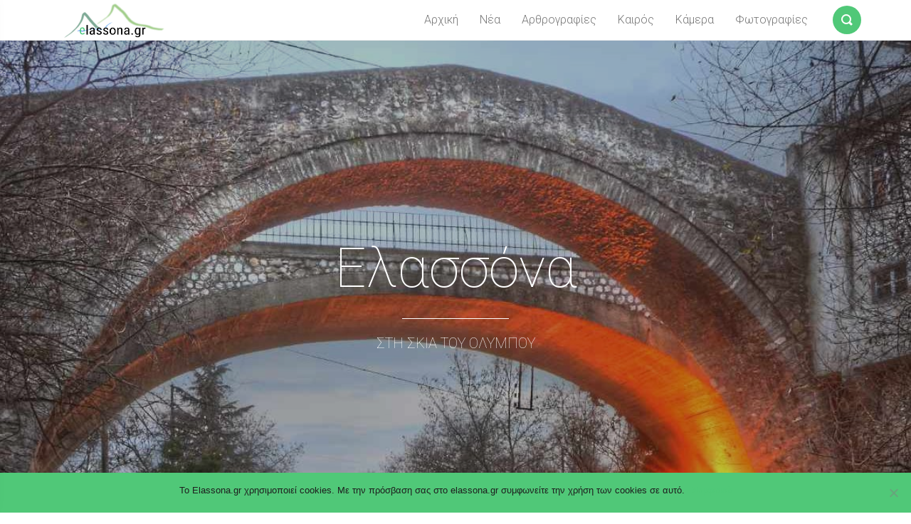

--- FILE ---
content_type: text/html; charset=UTF-8
request_url: https://www.elassona.gr/page/1762
body_size: 16338
content:
<!DOCTYPE html>
<html lang="el">
<head>
    <meta charset="UTF-8">
    <meta name="viewport" content="width=device-width, initial-scale=1" />
    <!-- Chrome, Firefox OS and Opera -->
    <meta name="theme-color" content="#0f9d52" />
    <!-- Windows Phone -->
    <meta name="msapplication-navbutton-color" content="#0f9d52" />

    

    <link rel="profile" href="http://gmpg.org/xfn/11">
    <link rel="stylesheet" href="https://www.elassona.gr/wp-content/themes/smallblog/css/elassona-fonts.css" type="text/css" />
    <link href="https://plus.google.com/+elassonagr" rel="publisher" />
 
        <title>Ελασσόνα &#8211; Σελίδα 1762 &#8211; Στη σκια του Ολυμπου</title>
	<script type="3e3bc75f7f094c3f82efbdf8-text/javascript">function theChampLoadEvent(e){var t=window.onload;if(typeof window.onload!="function"){window.onload=e}else{window.onload=function(){t();e()}}}</script>
		<script type="3e3bc75f7f094c3f82efbdf8-text/javascript">var theChampDefaultLang = 'el', theChampCloseIconPath = 'https://www.elassona.gr/wp-content/plugins/super-socializer/images/close.png';</script>
		<script type="3e3bc75f7f094c3f82efbdf8-text/javascript">var theChampSiteUrl = 'https://www.elassona.gr', theChampVerified = 0, theChampEmailPopup = 0, heateorSsMoreSharePopupSearchText = 'Search';</script>
			<script type="3e3bc75f7f094c3f82efbdf8-text/javascript"> var theChampFBKey = '', theChampFBLang = 'el', theChampFbLikeMycred = 0, theChampSsga = 0, theChampCommentNotification = 0, theChampHeateorFcmRecentComments = 0, theChampFbIosLogin = 0; </script>
						<script type="3e3bc75f7f094c3f82efbdf8-text/javascript">var theChampFBCommentUrl = 'https://www.elassona.gr/sports/%cf%83%ce%ae%ce%bc%ce%b5%cf%81%ce%b1-%cf%83%cf%84%ce%b9%cf%82-6%ce%bc%ce%bc-%cf%84%ce%bf-%cf%86%ce%b9%ce%bb%ce%b9%ce%ba%cf%8c-%cf%84%ce%bf%cf%85-%cf%80%ce%bf%ce%b5-%ce%bc%ce%b5-%cf%84%ce%bf%ce%bd.html'; var theChampFBCommentColor = 'light'; var theChampFBCommentNumPosts = ''; var theChampFBCommentWidth = '100%'; var theChampFBCommentOrderby = 'social'; var theChampCommentingTabs = "wordpress,facebook", theChampGpCommentsUrl = 'https://www.elassona.gr/sports/%cf%83%ce%ae%ce%bc%ce%b5%cf%81%ce%b1-%cf%83%cf%84%ce%b9%cf%82-6%ce%bc%ce%bc-%cf%84%ce%bf-%cf%86%ce%b9%ce%bb%ce%b9%ce%ba%cf%8c-%cf%84%ce%bf%cf%85-%cf%80%ce%bf%ce%b5-%ce%bc%ce%b5-%cf%84%ce%bf%ce%bd.html', theChampDisqusShortname = '', theChampScEnabledTabs = 'wordpress,fb', theChampScLabel = 'Σχόλια', theChampScTabLabels = {"wordpress":"Elassona.gr (0)","fb":"Facebook","disqus":"Disqus Comments"}, theChampGpCommentsWidth = 0, theChampCommentingId = 'respond'</script>
						<script type="3e3bc75f7f094c3f82efbdf8-text/javascript"> var theChampSharingAjaxUrl = 'https://www.elassona.gr/wp-admin/admin-ajax.php', heateorSsFbMessengerAPI = 'https://www.facebook.com/dialog/send?app_id=595489497242932&display=popup&link=%encoded_post_url%&redirect_uri=%encoded_post_url%',heateorSsWhatsappShareAPI = 'web', heateorSsUrlCountFetched = [], heateorSsSharesText = 'Shares', heateorSsShareText = 'Share', theChampPluginIconPath = 'https://www.elassona.gr/wp-content/plugins/super-socializer/images/logo.png', theChampSaveSharesLocally = 0, theChampHorizontalSharingCountEnable = 0, theChampVerticalSharingCountEnable = 0, theChampSharingOffset = -10, theChampCounterOffset = -10, theChampMobileStickySharingEnabled = 0, heateorSsCopyLinkMessage = "Link copied.";
		var heateorSsHorSharingShortUrl = "https://www.elassona.gr/sports/%cf%83%ce%ae%ce%bc%ce%b5%cf%81%ce%b1-%cf%83%cf%84%ce%b9%cf%82-6%ce%bc%ce%bc-%cf%84%ce%bf-%cf%86%ce%b9%ce%bb%ce%b9%ce%ba%cf%8c-%cf%84%ce%bf%cf%85-%cf%80%ce%bf%ce%b5-%ce%bc%ce%b5-%cf%84%ce%bf%ce%bd.html";		</script>
			<style type="text/css">
						.the_champ_button_instagram span.the_champ_svg,a.the_champ_instagram span.the_champ_svg{background:radial-gradient(circle at 30% 107%,#fdf497 0,#fdf497 5%,#fd5949 45%,#d6249f 60%,#285aeb 90%)}
					.the_champ_horizontal_sharing .the_champ_svg,.heateor_ss_standard_follow_icons_container .the_champ_svg{
					color: #fff;
				border-width: 0px;
		border-style: solid;
		border-color: transparent;
	}
		.the_champ_horizontal_sharing .theChampTCBackground{
		color:#666;
	}
		.the_champ_horizontal_sharing span.the_champ_svg:hover,.heateor_ss_standard_follow_icons_container span.the_champ_svg:hover{
				border-color: transparent;
	}
	 div.the_champ_horizontal_sharing span.the_champ_svg svg:hover path:not(.the_champ_no_fill),div.the_champ_horizontal_sharing span.the_champ_svg svg:hover ellipse, div.the_champ_horizontal_sharing span.the_champ_svg svg:hover circle, div.the_champ_horizontal_sharing span.the_champ_svg svg:hover polygon, div.the_champ_horizontal_sharing span.the_champ_svg svg:hover rect:not(.the_champ_no_fill){
		        fill: #50c878;
		    }
		    div.the_champ_horizontal_sharing span.the_champ_svg svg:hover path.the_champ_svg_stroke, div.the_champ_horizontal_sharing span.the_champ_svg svg:hover rect.the_champ_svg_stroke{
		    	stroke: #50c878;
		    }
			.the_champ_vertical_sharing span.the_champ_svg,.heateor_ss_floating_follow_icons_container span.the_champ_svg{
					color: #fff;
				border-width: 0px;
		border-style: solid;
		border-color: transparent;
	}
		.the_champ_vertical_sharing .theChampTCBackground{
		color:#666;
	}
		.the_champ_vertical_sharing span.the_champ_svg:hover,.heateor_ss_floating_follow_icons_container span.the_champ_svg:hover{
						border-color: transparent;
		}
	@media screen and (max-width:783px){.the_champ_vertical_sharing{display:none!important}}div.the_champ_sharing_title{text-align:center}div.the_champ_sharing_ul{width:100%;text-align:center;}div.the_champ_horizontal_sharing div.the_champ_sharing_ul a{float:none;display:inline-block;}</style>
	<meta name='robots' content='max-image-preview:large' />
	<style>img:is([sizes="auto" i], [sizes^="auto," i]) { contain-intrinsic-size: 3000px 1500px }</style>
	<link rel='dns-prefetch' href='//fonts.googleapis.com' />
<link rel="alternate" type="application/rss+xml" title="Ροή RSS &raquo; Ελασσόνα" href="https://www.elassona.gr/feed" />
<link rel="alternate" type="application/rss+xml" title="Ροή Σχολίων &raquo; Ελασσόνα" href="https://www.elassona.gr/comments/feed" />
<link rel="alternate" type="text/calendar" title="Ελασσόνα &raquo; iCal Feed" href="https://www.elassona.gr/events/?ical=1" />
<script type="3e3bc75f7f094c3f82efbdf8-text/javascript">
/* <![CDATA[ */
window._wpemojiSettings = {"baseUrl":"https:\/\/s.w.org\/images\/core\/emoji\/15.0.3\/72x72\/","ext":".png","svgUrl":"https:\/\/s.w.org\/images\/core\/emoji\/15.0.3\/svg\/","svgExt":".svg","source":{"concatemoji":"https:\/\/www.elassona.gr\/wp-includes\/js\/wp-emoji-release.min.js?ver=6.7.2"}};
/*! This file is auto-generated */
!function(i,n){var o,s,e;function c(e){try{var t={supportTests:e,timestamp:(new Date).valueOf()};sessionStorage.setItem(o,JSON.stringify(t))}catch(e){}}function p(e,t,n){e.clearRect(0,0,e.canvas.width,e.canvas.height),e.fillText(t,0,0);var t=new Uint32Array(e.getImageData(0,0,e.canvas.width,e.canvas.height).data),r=(e.clearRect(0,0,e.canvas.width,e.canvas.height),e.fillText(n,0,0),new Uint32Array(e.getImageData(0,0,e.canvas.width,e.canvas.height).data));return t.every(function(e,t){return e===r[t]})}function u(e,t,n){switch(t){case"flag":return n(e,"\ud83c\udff3\ufe0f\u200d\u26a7\ufe0f","\ud83c\udff3\ufe0f\u200b\u26a7\ufe0f")?!1:!n(e,"\ud83c\uddfa\ud83c\uddf3","\ud83c\uddfa\u200b\ud83c\uddf3")&&!n(e,"\ud83c\udff4\udb40\udc67\udb40\udc62\udb40\udc65\udb40\udc6e\udb40\udc67\udb40\udc7f","\ud83c\udff4\u200b\udb40\udc67\u200b\udb40\udc62\u200b\udb40\udc65\u200b\udb40\udc6e\u200b\udb40\udc67\u200b\udb40\udc7f");case"emoji":return!n(e,"\ud83d\udc26\u200d\u2b1b","\ud83d\udc26\u200b\u2b1b")}return!1}function f(e,t,n){var r="undefined"!=typeof WorkerGlobalScope&&self instanceof WorkerGlobalScope?new OffscreenCanvas(300,150):i.createElement("canvas"),a=r.getContext("2d",{willReadFrequently:!0}),o=(a.textBaseline="top",a.font="600 32px Arial",{});return e.forEach(function(e){o[e]=t(a,e,n)}),o}function t(e){var t=i.createElement("script");t.src=e,t.defer=!0,i.head.appendChild(t)}"undefined"!=typeof Promise&&(o="wpEmojiSettingsSupports",s=["flag","emoji"],n.supports={everything:!0,everythingExceptFlag:!0},e=new Promise(function(e){i.addEventListener("DOMContentLoaded",e,{once:!0})}),new Promise(function(t){var n=function(){try{var e=JSON.parse(sessionStorage.getItem(o));if("object"==typeof e&&"number"==typeof e.timestamp&&(new Date).valueOf()<e.timestamp+604800&&"object"==typeof e.supportTests)return e.supportTests}catch(e){}return null}();if(!n){if("undefined"!=typeof Worker&&"undefined"!=typeof OffscreenCanvas&&"undefined"!=typeof URL&&URL.createObjectURL&&"undefined"!=typeof Blob)try{var e="postMessage("+f.toString()+"("+[JSON.stringify(s),u.toString(),p.toString()].join(",")+"));",r=new Blob([e],{type:"text/javascript"}),a=new Worker(URL.createObjectURL(r),{name:"wpTestEmojiSupports"});return void(a.onmessage=function(e){c(n=e.data),a.terminate(),t(n)})}catch(e){}c(n=f(s,u,p))}t(n)}).then(function(e){for(var t in e)n.supports[t]=e[t],n.supports.everything=n.supports.everything&&n.supports[t],"flag"!==t&&(n.supports.everythingExceptFlag=n.supports.everythingExceptFlag&&n.supports[t]);n.supports.everythingExceptFlag=n.supports.everythingExceptFlag&&!n.supports.flag,n.DOMReady=!1,n.readyCallback=function(){n.DOMReady=!0}}).then(function(){return e}).then(function(){var e;n.supports.everything||(n.readyCallback(),(e=n.source||{}).concatemoji?t(e.concatemoji):e.wpemoji&&e.twemoji&&(t(e.twemoji),t(e.wpemoji)))}))}((window,document),window._wpemojiSettings);
/* ]]> */
</script>
<style id='wp-emoji-styles-inline-css' type='text/css'>

	img.wp-smiley, img.emoji {
		display: inline !important;
		border: none !important;
		box-shadow: none !important;
		height: 1em !important;
		width: 1em !important;
		margin: 0 0.07em !important;
		vertical-align: -0.1em !important;
		background: none !important;
		padding: 0 !important;
	}
</style>
<link rel='stylesheet' id='wp-block-library-css' href='https://www.elassona.gr/wp-includes/css/dist/block-library/style.min.css?ver=6.7.2' type='text/css' media='all' />
<style id='classic-theme-styles-inline-css' type='text/css'>
/*! This file is auto-generated */
.wp-block-button__link{color:#fff;background-color:#32373c;border-radius:9999px;box-shadow:none;text-decoration:none;padding:calc(.667em + 2px) calc(1.333em + 2px);font-size:1.125em}.wp-block-file__button{background:#32373c;color:#fff;text-decoration:none}
</style>
<style id='global-styles-inline-css' type='text/css'>
:root{--wp--preset--aspect-ratio--square: 1;--wp--preset--aspect-ratio--4-3: 4/3;--wp--preset--aspect-ratio--3-4: 3/4;--wp--preset--aspect-ratio--3-2: 3/2;--wp--preset--aspect-ratio--2-3: 2/3;--wp--preset--aspect-ratio--16-9: 16/9;--wp--preset--aspect-ratio--9-16: 9/16;--wp--preset--color--black: #000000;--wp--preset--color--cyan-bluish-gray: #abb8c3;--wp--preset--color--white: #ffffff;--wp--preset--color--pale-pink: #f78da7;--wp--preset--color--vivid-red: #cf2e2e;--wp--preset--color--luminous-vivid-orange: #ff6900;--wp--preset--color--luminous-vivid-amber: #fcb900;--wp--preset--color--light-green-cyan: #7bdcb5;--wp--preset--color--vivid-green-cyan: #00d084;--wp--preset--color--pale-cyan-blue: #8ed1fc;--wp--preset--color--vivid-cyan-blue: #0693e3;--wp--preset--color--vivid-purple: #9b51e0;--wp--preset--gradient--vivid-cyan-blue-to-vivid-purple: linear-gradient(135deg,rgba(6,147,227,1) 0%,rgb(155,81,224) 100%);--wp--preset--gradient--light-green-cyan-to-vivid-green-cyan: linear-gradient(135deg,rgb(122,220,180) 0%,rgb(0,208,130) 100%);--wp--preset--gradient--luminous-vivid-amber-to-luminous-vivid-orange: linear-gradient(135deg,rgba(252,185,0,1) 0%,rgba(255,105,0,1) 100%);--wp--preset--gradient--luminous-vivid-orange-to-vivid-red: linear-gradient(135deg,rgba(255,105,0,1) 0%,rgb(207,46,46) 100%);--wp--preset--gradient--very-light-gray-to-cyan-bluish-gray: linear-gradient(135deg,rgb(238,238,238) 0%,rgb(169,184,195) 100%);--wp--preset--gradient--cool-to-warm-spectrum: linear-gradient(135deg,rgb(74,234,220) 0%,rgb(151,120,209) 20%,rgb(207,42,186) 40%,rgb(238,44,130) 60%,rgb(251,105,98) 80%,rgb(254,248,76) 100%);--wp--preset--gradient--blush-light-purple: linear-gradient(135deg,rgb(255,206,236) 0%,rgb(152,150,240) 100%);--wp--preset--gradient--blush-bordeaux: linear-gradient(135deg,rgb(254,205,165) 0%,rgb(254,45,45) 50%,rgb(107,0,62) 100%);--wp--preset--gradient--luminous-dusk: linear-gradient(135deg,rgb(255,203,112) 0%,rgb(199,81,192) 50%,rgb(65,88,208) 100%);--wp--preset--gradient--pale-ocean: linear-gradient(135deg,rgb(255,245,203) 0%,rgb(182,227,212) 50%,rgb(51,167,181) 100%);--wp--preset--gradient--electric-grass: linear-gradient(135deg,rgb(202,248,128) 0%,rgb(113,206,126) 100%);--wp--preset--gradient--midnight: linear-gradient(135deg,rgb(2,3,129) 0%,rgb(40,116,252) 100%);--wp--preset--font-size--small: 13px;--wp--preset--font-size--medium: 20px;--wp--preset--font-size--large: 36px;--wp--preset--font-size--x-large: 42px;--wp--preset--spacing--20: 0.44rem;--wp--preset--spacing--30: 0.67rem;--wp--preset--spacing--40: 1rem;--wp--preset--spacing--50: 1.5rem;--wp--preset--spacing--60: 2.25rem;--wp--preset--spacing--70: 3.38rem;--wp--preset--spacing--80: 5.06rem;--wp--preset--shadow--natural: 6px 6px 9px rgba(0, 0, 0, 0.2);--wp--preset--shadow--deep: 12px 12px 50px rgba(0, 0, 0, 0.4);--wp--preset--shadow--sharp: 6px 6px 0px rgba(0, 0, 0, 0.2);--wp--preset--shadow--outlined: 6px 6px 0px -3px rgba(255, 255, 255, 1), 6px 6px rgba(0, 0, 0, 1);--wp--preset--shadow--crisp: 6px 6px 0px rgba(0, 0, 0, 1);}:where(.is-layout-flex){gap: 0.5em;}:where(.is-layout-grid){gap: 0.5em;}body .is-layout-flex{display: flex;}.is-layout-flex{flex-wrap: wrap;align-items: center;}.is-layout-flex > :is(*, div){margin: 0;}body .is-layout-grid{display: grid;}.is-layout-grid > :is(*, div){margin: 0;}:where(.wp-block-columns.is-layout-flex){gap: 2em;}:where(.wp-block-columns.is-layout-grid){gap: 2em;}:where(.wp-block-post-template.is-layout-flex){gap: 1.25em;}:where(.wp-block-post-template.is-layout-grid){gap: 1.25em;}.has-black-color{color: var(--wp--preset--color--black) !important;}.has-cyan-bluish-gray-color{color: var(--wp--preset--color--cyan-bluish-gray) !important;}.has-white-color{color: var(--wp--preset--color--white) !important;}.has-pale-pink-color{color: var(--wp--preset--color--pale-pink) !important;}.has-vivid-red-color{color: var(--wp--preset--color--vivid-red) !important;}.has-luminous-vivid-orange-color{color: var(--wp--preset--color--luminous-vivid-orange) !important;}.has-luminous-vivid-amber-color{color: var(--wp--preset--color--luminous-vivid-amber) !important;}.has-light-green-cyan-color{color: var(--wp--preset--color--light-green-cyan) !important;}.has-vivid-green-cyan-color{color: var(--wp--preset--color--vivid-green-cyan) !important;}.has-pale-cyan-blue-color{color: var(--wp--preset--color--pale-cyan-blue) !important;}.has-vivid-cyan-blue-color{color: var(--wp--preset--color--vivid-cyan-blue) !important;}.has-vivid-purple-color{color: var(--wp--preset--color--vivid-purple) !important;}.has-black-background-color{background-color: var(--wp--preset--color--black) !important;}.has-cyan-bluish-gray-background-color{background-color: var(--wp--preset--color--cyan-bluish-gray) !important;}.has-white-background-color{background-color: var(--wp--preset--color--white) !important;}.has-pale-pink-background-color{background-color: var(--wp--preset--color--pale-pink) !important;}.has-vivid-red-background-color{background-color: var(--wp--preset--color--vivid-red) !important;}.has-luminous-vivid-orange-background-color{background-color: var(--wp--preset--color--luminous-vivid-orange) !important;}.has-luminous-vivid-amber-background-color{background-color: var(--wp--preset--color--luminous-vivid-amber) !important;}.has-light-green-cyan-background-color{background-color: var(--wp--preset--color--light-green-cyan) !important;}.has-vivid-green-cyan-background-color{background-color: var(--wp--preset--color--vivid-green-cyan) !important;}.has-pale-cyan-blue-background-color{background-color: var(--wp--preset--color--pale-cyan-blue) !important;}.has-vivid-cyan-blue-background-color{background-color: var(--wp--preset--color--vivid-cyan-blue) !important;}.has-vivid-purple-background-color{background-color: var(--wp--preset--color--vivid-purple) !important;}.has-black-border-color{border-color: var(--wp--preset--color--black) !important;}.has-cyan-bluish-gray-border-color{border-color: var(--wp--preset--color--cyan-bluish-gray) !important;}.has-white-border-color{border-color: var(--wp--preset--color--white) !important;}.has-pale-pink-border-color{border-color: var(--wp--preset--color--pale-pink) !important;}.has-vivid-red-border-color{border-color: var(--wp--preset--color--vivid-red) !important;}.has-luminous-vivid-orange-border-color{border-color: var(--wp--preset--color--luminous-vivid-orange) !important;}.has-luminous-vivid-amber-border-color{border-color: var(--wp--preset--color--luminous-vivid-amber) !important;}.has-light-green-cyan-border-color{border-color: var(--wp--preset--color--light-green-cyan) !important;}.has-vivid-green-cyan-border-color{border-color: var(--wp--preset--color--vivid-green-cyan) !important;}.has-pale-cyan-blue-border-color{border-color: var(--wp--preset--color--pale-cyan-blue) !important;}.has-vivid-cyan-blue-border-color{border-color: var(--wp--preset--color--vivid-cyan-blue) !important;}.has-vivid-purple-border-color{border-color: var(--wp--preset--color--vivid-purple) !important;}.has-vivid-cyan-blue-to-vivid-purple-gradient-background{background: var(--wp--preset--gradient--vivid-cyan-blue-to-vivid-purple) !important;}.has-light-green-cyan-to-vivid-green-cyan-gradient-background{background: var(--wp--preset--gradient--light-green-cyan-to-vivid-green-cyan) !important;}.has-luminous-vivid-amber-to-luminous-vivid-orange-gradient-background{background: var(--wp--preset--gradient--luminous-vivid-amber-to-luminous-vivid-orange) !important;}.has-luminous-vivid-orange-to-vivid-red-gradient-background{background: var(--wp--preset--gradient--luminous-vivid-orange-to-vivid-red) !important;}.has-very-light-gray-to-cyan-bluish-gray-gradient-background{background: var(--wp--preset--gradient--very-light-gray-to-cyan-bluish-gray) !important;}.has-cool-to-warm-spectrum-gradient-background{background: var(--wp--preset--gradient--cool-to-warm-spectrum) !important;}.has-blush-light-purple-gradient-background{background: var(--wp--preset--gradient--blush-light-purple) !important;}.has-blush-bordeaux-gradient-background{background: var(--wp--preset--gradient--blush-bordeaux) !important;}.has-luminous-dusk-gradient-background{background: var(--wp--preset--gradient--luminous-dusk) !important;}.has-pale-ocean-gradient-background{background: var(--wp--preset--gradient--pale-ocean) !important;}.has-electric-grass-gradient-background{background: var(--wp--preset--gradient--electric-grass) !important;}.has-midnight-gradient-background{background: var(--wp--preset--gradient--midnight) !important;}.has-small-font-size{font-size: var(--wp--preset--font-size--small) !important;}.has-medium-font-size{font-size: var(--wp--preset--font-size--medium) !important;}.has-large-font-size{font-size: var(--wp--preset--font-size--large) !important;}.has-x-large-font-size{font-size: var(--wp--preset--font-size--x-large) !important;}
:where(.wp-block-post-template.is-layout-flex){gap: 1.25em;}:where(.wp-block-post-template.is-layout-grid){gap: 1.25em;}
:where(.wp-block-columns.is-layout-flex){gap: 2em;}:where(.wp-block-columns.is-layout-grid){gap: 2em;}
:root :where(.wp-block-pullquote){font-size: 1.5em;line-height: 1.6;}
</style>
<link rel='stylesheet' id='foobox-free-min-css' href='https://www.elassona.gr/wp-content/plugins/foobox-image-lightbox/free/css/foobox.free.min.css?ver=2.7.28' type='text/css' media='all' />
<link rel='stylesheet' id='contact-form-7-css' href='https://www.elassona.gr/wp-content/plugins/contact-form-7/includes/css/styles.css?ver=5.9.6' type='text/css' media='all' />
<link rel='stylesheet' id='cookie-notice-front-css' href='https://www.elassona.gr/wp-content/plugins/cookie-notice/css/front.min.css?ver=2.4.17' type='text/css' media='all' />
<link rel='stylesheet' id='rt-fontawsome-css' href='https://www.elassona.gr/wp-content/plugins/the-post-grid/assets/vendor/font-awesome/css/font-awesome.min.css?ver=7.7.5' type='text/css' media='all' />
<link rel='stylesheet' id='rt-tpg-css' href='https://www.elassona.gr/wp-content/plugins/the-post-grid/assets/css/thepostgrid.min.css?ver=7.7.5' type='text/css' media='all' />
<link rel='stylesheet' id='wise-chat-libs-css' href='https://www.elassona.gr/wp-content/plugins/wise-chat/assets/css/wise-chat-libs.min.css?ver=3.3.1' type='text/css' media='all' />
<link rel='stylesheet' id='wise-chat-core-css' href='https://www.elassona.gr/wp-content/plugins/wise-chat/assets/css/wise-chat.min.css?ver=3.3.1' type='text/css' media='all' />
<link rel='stylesheet' id='font-roboto-css' href='https://fonts.googleapis.com/css?family=Roboto:400,300,300italic,400italic,500,500italic,100,100italic' type='text/css' media='all' />
<link rel='stylesheet' id='style-css' href='https://www.elassona.gr/wp-content/themes/smallblog/css/style.min.css?ver=6.7.2' type='text/css' media='all' />
<style id='akismet-widget-style-inline-css' type='text/css'>

			.a-stats {
				--akismet-color-mid-green: #357b49;
				--akismet-color-white: #fff;
				--akismet-color-light-grey: #f6f7f7;

				max-width: 350px;
				width: auto;
			}

			.a-stats * {
				all: unset;
				box-sizing: border-box;
			}

			.a-stats strong {
				font-weight: 600;
			}

			.a-stats a.a-stats__link,
			.a-stats a.a-stats__link:visited,
			.a-stats a.a-stats__link:active {
				background: var(--akismet-color-mid-green);
				border: none;
				box-shadow: none;
				border-radius: 8px;
				color: var(--akismet-color-white);
				cursor: pointer;
				display: block;
				font-family: -apple-system, BlinkMacSystemFont, 'Segoe UI', 'Roboto', 'Oxygen-Sans', 'Ubuntu', 'Cantarell', 'Helvetica Neue', sans-serif;
				font-weight: 500;
				padding: 12px;
				text-align: center;
				text-decoration: none;
				transition: all 0.2s ease;
			}

			/* Extra specificity to deal with TwentyTwentyOne focus style */
			.widget .a-stats a.a-stats__link:focus {
				background: var(--akismet-color-mid-green);
				color: var(--akismet-color-white);
				text-decoration: none;
			}

			.a-stats a.a-stats__link:hover {
				filter: brightness(110%);
				box-shadow: 0 4px 12px rgba(0, 0, 0, 0.06), 0 0 2px rgba(0, 0, 0, 0.16);
			}

			.a-stats .count {
				color: var(--akismet-color-white);
				display: block;
				font-size: 1.5em;
				line-height: 1.4;
				padding: 0 13px;
				white-space: nowrap;
			}
		
</style>
<link rel='stylesheet' id='the_champ_frontend_css-css' href='https://www.elassona.gr/wp-content/plugins/super-socializer/css/front.css?ver=7.13.64' type='text/css' media='all' />
<script type="3e3bc75f7f094c3f82efbdf8-text/javascript" id="cookie-notice-front-js-before">
/* <![CDATA[ */
var cnArgs = {"ajaxUrl":"https:\/\/www.elassona.gr\/wp-admin\/admin-ajax.php","nonce":"8c5e0b701a","hideEffect":"fade","position":"bottom","onScroll":true,"onScrollOffset":400,"onClick":false,"cookieName":"cookie_notice_accepted","cookieTime":7862400,"cookieTimeRejected":2592000,"globalCookie":false,"redirection":false,"cache":false,"revokeCookies":false,"revokeCookiesOpt":"automatic"};
/* ]]> */
</script>
<script type="3e3bc75f7f094c3f82efbdf8-text/javascript" src="https://www.elassona.gr/wp-content/plugins/cookie-notice/js/front.min.js?ver=2.4.17" id="cookie-notice-front-js"></script>
<script type="3e3bc75f7f094c3f82efbdf8-text/javascript" src="https://www.elassona.gr/wp-includes/js/jquery/jquery.min.js?ver=3.7.1" id="jquery-core-js"></script>
<script type="3e3bc75f7f094c3f82efbdf8-text/javascript" src="https://www.elassona.gr/wp-includes/js/jquery/jquery-migrate.min.js?ver=3.4.1" id="jquery-migrate-js"></script>
<!--[if lt IE 8]>
<script type="text/javascript" src="https://www.elassona.gr/wp-includes/js/json2.min.js?ver=2015-05-03" id="json2-js"></script>
<![endif]-->
<script type="3e3bc75f7f094c3f82efbdf8-text/javascript" id="global-js-extra">
/* <![CDATA[ */
var objectL10n = {"back":"\u0395\u03c0\u03b9\u03c3\u03c4\u03c1\u03bf\u03c6\u03ae"};
/* ]]> */
</script>
<script type="3e3bc75f7f094c3f82efbdf8-text/javascript" src="https://www.elassona.gr/wp-content/themes/smallblog/js/global.js?ver=6.7.2" id="global-js"></script>
<script type="3e3bc75f7f094c3f82efbdf8-text/javascript" id="foobox-free-min-js-before">
/* <![CDATA[ */
/* Run FooBox FREE (v2.7.28) */
var FOOBOX = window.FOOBOX = {
	ready: true,
	disableOthers: true,
	o: {wordpress: { enabled: true }, fitToScreen:true, closeOnOverlayClick:false, captions: { dataTitle: ["captionTitle","title"], dataDesc: ["captionDesc","description"] }, rel: '', excludes:'.fbx-link,.nofoobox,.nolightbox,a[href*="pinterest.com/pin/create/button/"]', affiliate : { enabled: false }, error: "η εικόνα δεν μπόρεσε να φορτωθεί"},
	selectors: [
		".foogallery-container.foogallery-lightbox-foobox", ".foogallery-container.foogallery-lightbox-foobox-free", ".gallery", ".wp-block-gallery", ".wp-caption", ".wp-block-image", "a:has(img[class*=wp-image-])", ".post a:has(img[class*=wp-image-])", ".foobox"
	],
	pre: function( $ ){
		// Custom JavaScript (Pre)
		
	},
	post: function( $ ){
		// Custom JavaScript (Post)
		
		// Custom Captions Code
		
	},
	custom: function( $ ){
		// Custom Extra JS
		
	}
};
/* ]]> */
</script>
<script type="3e3bc75f7f094c3f82efbdf8-text/javascript" src="https://www.elassona.gr/wp-content/plugins/foobox-image-lightbox/free/js/foobox.free.min.js?ver=2.7.28" id="foobox-free-min-js"></script>
<link rel="https://api.w.org/" href="https://www.elassona.gr/wp-json/" /><link rel="EditURI" type="application/rsd+xml" title="RSD" href="https://www.elassona.gr/xmlrpc.php?rsd" />
<meta name="generator" content="WordPress 6.7.2" />

		<script type="3e3bc75f7f094c3f82efbdf8-text/javascript">

			jQuery(window).on('elementor/frontend/init', function () {
				var previewIframe = jQuery('#elementor-preview-iframe').get(0);

				// Attach a load event listener to the preview iframe
				jQuery(previewIframe).on('load', function () {
					var tpg_selector = tpg_str_rev("nottub-tropmi-gpttr nottub-aera-noitces-dda-rotnemele");

					var logo = "https://www.elassona.gr/wp-content/plugins/the-post-grid";
					var log_path = "/assets/images/icon-40x40.svg"; //tpg_str_rev("gvs.04x04-noci/segami/stessa/");

					jQuery('<div class="' + tpg_selector + '" style="vertical-align: bottom;margin-left: 5px;"><img src="' + logo + log_path + '" alt="TPG"/></div>').insertBefore(".elementor-add-section-drag-title");
				});

			});
		</script>
		<style>
			:root {
				--tpg-primary-color: #0d6efd;
				--tpg-secondary-color: #0654c4;
				--tpg-primary-light: #c4d0ff
			}

					</style>

		<meta name="tec-api-version" content="v1"><meta name="tec-api-origin" content="https://www.elassona.gr"><link rel="alternate" href="https://www.elassona.gr/wp-json/tribe/events/v1/" /><link rel="icon" href="https://www.elassona.gr/wp-content/uploads/2016/06/favicon.png" sizes="32x32" />
<link rel="icon" href="https://www.elassona.gr/wp-content/uploads/2016/06/favicon.png" sizes="192x192" />
<link rel="apple-touch-icon" href="https://www.elassona.gr/wp-content/uploads/2016/06/favicon.png" />
<meta name="msapplication-TileImage" content="https://www.elassona.gr/wp-content/uploads/2016/06/favicon.png" />
        <script type="3e3bc75f7f094c3f82efbdf8-text/javascript">
    (function(i,s,o,g,r,a,m){i['GoogleAnalyticsObject']=r;i[r]=i[r]||function(){
    (i[r].q=i[r].q||[]).push(arguments)},i[r].l=1*new Date();a=s.createElement(o),
    m=s.getElementsByTagName(o)[0];a.async=1;a.src=g;m.parentNode.insertBefore(a,m)
    })(window,document,'script','https://www.google-analytics.com/analytics.js','ga');

    ga('create', 'UA-78731878-1', 'auto');
    ga('send', 'pageview');
    </script>
    <script src="https://www.elassona.gr/wp-content/themes/smallblog/js/firstpagetube.js?ver=4.5" type="3e3bc75f7f094c3f82efbdf8-text/javascript"></script>
</head>

<body class="home blog paged paged-1762 cookies-not-set rttpg rttpg-7.7.5 radius-frontend rttpg-body-wrap rttpg-flaticon tribe-no-js page-template-smallblog">

<header id="header" role="banner">

    <div class="navbar navbar-default navbar-fixed-top">
        <div class="container">

            <h1 class="entry-title"><a class="logo" href="https://www.elassona.gr/" title="Ελασσόνα"  style="color:#000;" ><figure style="background-image: url(https://www.elassona.gr/wp-content/uploads/2016/06/elassona_logo.png);"><img class="img-responsive" src="https://www.elassona.gr/wp-content/uploads/2016/06/elassona_logo.png" alt="Ελασσόνα"/></figure></figure></a></h1>
            <a class="btn-search" href="#search-dialog" title="Αναζήτηση"
               data-search-dialog="true">
                <span class="icon-search"></span>
                <span class="screen-reader-text">Αναζήτηση</span>
            </a>
                            <div id="menu" class="collapse navbar-collapse navbar-right">
                    <ul id="menu-menu" class="nav navbar-nav" ><li id="menu-item-10" class="menu-item menu-item-type-custom menu-item-object-custom current-menu-item menu-item-home menu-item-10"><a href="http://www.elassona.gr">Αρχική</a></li>
<li id="menu-item-1825" class="menu-item menu-item-type-custom menu-item-object-custom menu-item-has-children menu-item-1825"><a href="http://www.elassona.gr/ειδήσεις">Νέα</a>
<ul class="sub-menu">
	<li id="menu-item-2012" class="menu-item menu-item-type-taxonomy menu-item-object-category menu-item-2012"><a href="https://www.elassona.gr/./news">Ειδήσεις</a></li>
	<li id="menu-item-1995" class="menu-item menu-item-type-custom menu-item-object-custom menu-item-1995"><a href="http://www.elassona.gr/sports">Αθλητικά</a></li>
	<li id="menu-item-2011" class="menu-item menu-item-type-post_type menu-item-object-page menu-item-2011"><a href="https://www.elassona.gr/protoselida-efimeridon">Εφημερίδες</a></li>
</ul>
</li>
<li id="menu-item-1824" class="menu-item menu-item-type-custom menu-item-object-custom menu-item-1824"><a href="http://www.elassona.gr/articles">Αρθρογραφίες</a></li>
<li id="menu-item-40" class="menu-item menu-item-type-post_type menu-item-object-page menu-item-40"><a href="https://www.elassona.gr/kairos">Καιρός</a></li>
<li id="menu-item-2105" class="menu-item menu-item-type-post_type menu-item-object-page menu-item-2105"><a href="https://www.elassona.gr/live">Κάμερα</a></li>
<li id="menu-item-101" class="menu-item menu-item-type-post_type menu-item-object-page menu-item-101"><a href="https://www.elassona.gr/photos">Φωτογραφίες</a></li>
</ul>                </div>
                <div class="btn-trigger">
                    <a href="#" class="trigger" data-off-canvas="true" data-off-canvas-id="#navigation"
                       title="Μενού">
                        <span class="ico"></span>
                        <span class="screen-reader-text">Μενού</span>
                    </a>
                </div>
                    </div>
    </div>
</header>


    <div id="banner" style="background-image: url(https://www.elassona.gr/wp-content/uploads/2016/06/cropped-elassona-palia_gefira-1.jpg);">
        <img src="https://www.elassona.gr/wp-content/uploads/2016/06/cropped-elassona-palia_gefira-1.jpg" alt="Στη σκια του Ολυμπου"/>

                    <div class="box-wrapper">
                <div class="box">
                    <h1 id="frontbigtitle">Ελασσόνα</h1>
                    <span class="sep"></span>

                    <h3>Στη σκια του Ολυμπου</h3>
                </div>
            </div>
           <div class="overlay-ftso"></div>
            </div>
    <h2 id="main-title">Ειδήσεις, Καιρός, Κάμερα & Πληροφορίες για την πόλη και την επαρχία της Ελασσόνας.</h2>
    <div id="section" class="container">
        
<div class="row">
    <main id="page" class="col-sm-8" role="main">
                                                        
<article id="post-11492" class="post-11492 post type-post status-publish format-standard has-post-thumbnail hentry category-sports tag-12 tag-10 tag-15 tag-14 tag-16">
    
    <h2 class="the-title single-title entry-title">
        <a href="https://www.elassona.gr/sports/%cf%83%ce%ae%ce%bc%ce%b5%cf%81%ce%b1-%cf%83%cf%84%ce%b9%cf%82-6%ce%bc%ce%bc-%cf%84%ce%bf-%cf%86%ce%b9%ce%bb%ce%b9%ce%ba%cf%8c-%cf%84%ce%bf%cf%85-%cf%80%ce%bf%ce%b5-%ce%bc%ce%b5-%cf%84%ce%bf%ce%bd.html" title="Σήμερα στις 6μμ το φιλικό του ΠΟΕ με τον Δαμασιακό">
            Σήμερα στις 6μμ το φιλικό του ΠΟΕ με τον Δαμασιακό        </a>
    </h2>
    <div class="info-bar">
                    <span class="vcard author">
                <a class="fn author-link"
                   href="https://www.elassona.gr/author/elassonaelassona-gr" rel="author">
                    Ελασσόνα                </a>
            </span>
                            <span class="date post_date updated">
                <span class="icon-date"></span> 11. Αυγούστου 2018            </span>
        
        <span class="categories">
                <span class="icon-categories"></span>
            <a href="https://www.elassona.gr/./sports" rel="category tag">Sports</a>            </span>

            <span class="comments">
                <span class="icon-comment"></span> 0            </span>
    </div>
    <figure>
                    <a href="https://www.elassona.gr/sports/%cf%83%ce%ae%ce%bc%ce%b5%cf%81%ce%b1-%cf%83%cf%84%ce%b9%cf%82-6%ce%bc%ce%bc-%cf%84%ce%bf-%cf%86%ce%b9%ce%bb%ce%b9%ce%ba%cf%8c-%cf%84%ce%bf%cf%85-%cf%80%ce%bf%ce%b5-%ce%bc%ce%b5-%cf%84%ce%bf%ce%bd.html" title="Σήμερα στις 6μμ το φιλικό του ΠΟΕ με τον Δαμασιακό">
                <span class="iconm-FwUa3Up7nU"></span>
                <img width="200" height="116" src="https://www.elassona.gr/wp-content/uploads/2018/08/72B2528Small2529.jpeg" class="img-responsive wp-post-image" alt="Σήμερα στις 6μμ το φιλικό του ΠΟΕ με τον Δαμασιακό" decoding="async" />            </a>
            </figure>

    <div class="the-content">
                    Φιλικό παιχνίδι ανάμεσα στον ΠΟΕ και τον Δαμασιακό θα πραγματοποιηθεί σήμερα Σάββατο 11 Αυγούστου στις 6 το απόγευμα στο δημοτικό γήπεδο Ελασσόνας. Αναμένεται πως μεγάλος αριθμός φιλάθλων, θα παρακολουθήσει την&nbsp;...            </div>
    <hr class="separator"/>
</article>
                                                                
<article id="post-11490" class="post-11490 post type-post status-publish format-standard has-post-thumbnail hentry category-sports tag-12 tag-10 tag-14 tag-16">
    
    <h2 class="the-title single-title entry-title">
        <a href="https://www.elassona.gr/sports/%ce%b5%cf%80%ce%b9%cf%83%cf%84%cf%81%ce%bf%cf%86%ce%ae-%cf%84%ce%b7%cf%82-%ce%b1%ce%b5%cf%83%ce%b3-%cf%83%cf%84%ce%b1-%cf%84%ce%bf%cf%80%ce%b9%ce%ba%ce%ac-%ce%b1%ce%b8%ce%bb%ce%b7%cf%84%ce%b9%ce%ba.html" title="Επιστροφή της ΑΕΣΓ στα τοπικά αθλητικά δρώμενα!">
            Επιστροφή της ΑΕΣΓ στα τοπικά αθλητικά δρώμενα!        </a>
    </h2>
    <div class="info-bar">
                    <span class="vcard author">
                <a class="fn author-link"
                   href="https://www.elassona.gr/author/elassonaelassona-gr" rel="author">
                    Ελασσόνα                </a>
            </span>
                            <span class="date post_date updated">
                <span class="icon-date"></span> 10. Αυγούστου 2018            </span>
        
        <span class="categories">
                <span class="icon-categories"></span>
            <a href="https://www.elassona.gr/./sports" rel="category tag">Sports</a>            </span>

            <span class="comments">
                <span class="icon-comment"></span> 0            </span>
    </div>
    <figure>
                    <a href="https://www.elassona.gr/sports/%ce%b5%cf%80%ce%b9%cf%83%cf%84%cf%81%ce%bf%cf%86%ce%ae-%cf%84%ce%b7%cf%82-%ce%b1%ce%b5%cf%83%ce%b3-%cf%83%cf%84%ce%b1-%cf%84%ce%bf%cf%80%ce%b9%ce%ba%ce%ac-%ce%b1%ce%b8%ce%bb%ce%b7%cf%84%ce%b9%ce%ba.html" title="Επιστροφή της ΑΕΣΓ στα τοπικά αθλητικά δρώμενα!">
                <span class="iconm-FwUa3Up7nU"></span>
                <img width="200" height="150" src="https://www.elassona.gr/wp-content/uploads/2018/08/38795092_2168852340105568_7454192570030096384_n.jpg" class="img-responsive wp-post-image" alt="Επιστροφή της ΑΕΣΓ στα τοπικά αθλητικά δρώμενα!" decoding="async" />            </a>
            </figure>

    <div class="the-content">
                    Δεν πέρασε αρκετός καιρός από τη μέρα που &#171;έπεσε&#187; στο τραπέζι η πρόταση για την επανίδρυση της Αθλητικής Ένωσης Στεβανοβούνου-Γαλανόβρυσης.. Έπειτα από συζητήσεις επί συζητήσεων πάρθηκε η απόφαση και το&nbsp;...            </div>
    <hr class="separator"/>
</article>
                                                                
<article id="post-11488" class="post-11488 post type-post status-publish format-standard has-post-thumbnail hentry category-news tag-12 tag-16 tag-20 tag-13">
    
    <h2 class="the-title single-title entry-title">
        <a href="https://www.elassona.gr/news/%ce%b3%ce%b9%ce%b1%ce%bd%ce%bd%cf%89%cf%84%ce%ac-2018-%cf%84%ce%bf-%cf%80%cf%81%cf%8c%ce%b3%cf%81%ce%b1%ce%bc%ce%bc%ce%bc%ce%b1-%cf%84%cf%89%ce%bd-%ce%b5%ce%ba%ce%b4%ce%b7%ce%bb%cf%8e%cf%83%ce%b5.html" title="Γιαννωτά 2018: Το πρόγραμμμα των εκδηλώσεων">
            Γιαννωτά 2018: Το πρόγραμμμα των εκδηλώσεων        </a>
    </h2>
    <div class="info-bar">
                    <span class="vcard author">
                <a class="fn author-link"
                   href="https://www.elassona.gr/author/elassonaelassona-gr" rel="author">
                    Ελασσόνα                </a>
            </span>
                            <span class="date post_date updated">
                <span class="icon-date"></span> 10. Αυγούστου 2018            </span>
        
        <span class="categories">
                <span class="icon-categories"></span>
            <a href="https://www.elassona.gr/./news" rel="category tag">Νέα</a>            </span>

            <span class="comments">
                <span class="icon-comment"></span> 0            </span>
    </div>
    <figure>
                    <a href="https://www.elassona.gr/news/%ce%b3%ce%b9%ce%b1%ce%bd%ce%bd%cf%89%cf%84%ce%ac-2018-%cf%84%ce%bf-%cf%80%cf%81%cf%8c%ce%b3%cf%81%ce%b1%ce%bc%ce%bc%ce%bc%ce%b1-%cf%84%cf%89%ce%bd-%ce%b5%ce%ba%ce%b4%ce%b7%ce%bb%cf%8e%cf%83%ce%b5.html" title="Γιαννωτά 2018: Το πρόγραμμμα των εκδηλώσεων">
                <span class="iconm-FwUa3Up7nU"></span>
                <img width="700" height="467" src="https://www.elassona.gr/wp-content/uploads/2018/08/ΓΙΑΝΝΩΤΑ.jpg" class="img-responsive wp-post-image" alt="Γιαννωτά 2018: Το πρόγραμμμα των εκδηλώσεων" decoding="async" fetchpriority="high" />            </a>
            </figure>

    <div class="the-content">
                    &nbsp; ΜΟΡΦΩΤΙΚΟΣ/ΕΚΠΟΛΙΤΙΣΤΙΚΟΣ ΣΥΛΛΟΓΟΣ ΓΙΑΝΝΩΤΩΝ «Ο ΝΙΚΟΤΣΑΡΑΣ» ΠΡΟΓΡΑΜΜΑ ΕΚΔΗΛΩΣΕΩΝ-ΑΥΓΟΥΣΤΟΣ 2018 ΠΕΜΠΤΗ, 9/8: &#8211; Θερινό σινεμά ΠΑΡΑΣΚΕΥΗ, 10/8: -πικ-νικ για παιδια -θερινό σινεμά ΣΑΒΒΑΤΟ, 11/8: -ετήσιο παραδοσιακό πανηγύρι, με την εξαιρετική ορχήστρα&nbsp;...            </div>
    <hr class="separator"/>
</article>
                                                                
<article id="post-11486" class="post-11486 post type-post status-publish format-standard has-post-thumbnail hentry category-sports tag-12 tag-10 tag-14 tag-16">
    
    <h2 class="the-title single-title entry-title">
        <a href="https://www.elassona.gr/sports/%ce%bc%cf%80%ce%b1%ce%bc-%ce%bc%ce%b5-%ce%b4%ce%b1%ce%bf%cf%85%ce%bb%ce%ac%cf%81%ce%b7-%ce%bf-%ce%b3-%cf%83-%ce%b5-%ce%b5%ce%bb%ce%b1%cf%83%cf%83%cf%8c%ce%bd%ce%b1%cf%82.html" title="Μπαμ με Δαουλάρη ο Γ.Σ.Ε.Ελασσόνας">
            Μπαμ με Δαουλάρη ο Γ.Σ.Ε.Ελασσόνας        </a>
    </h2>
    <div class="info-bar">
                    <span class="vcard author">
                <a class="fn author-link"
                   href="https://www.elassona.gr/author/elassonaelassona-gr" rel="author">
                    Ελασσόνα                </a>
            </span>
                            <span class="date post_date updated">
                <span class="icon-date"></span> 10. Αυγούστου 2018            </span>
        
        <span class="categories">
                <span class="icon-categories"></span>
            <a href="https://www.elassona.gr/./sports" rel="category tag">Sports</a>            </span>

            <span class="comments">
                <span class="icon-comment"></span> 0            </span>
    </div>
    <figure>
                    <a href="https://www.elassona.gr/sports/%ce%bc%cf%80%ce%b1%ce%bc-%ce%bc%ce%b5-%ce%b4%ce%b1%ce%bf%cf%85%ce%bb%ce%ac%cf%81%ce%b7-%ce%bf-%ce%b3-%cf%83-%ce%b5-%ce%b5%ce%bb%ce%b1%cf%83%cf%83%cf%8c%ce%bd%ce%b1%cf%82.html" title="Μπαμ με Δαουλάρη ο Γ.Σ.Ε.Ελασσόνας">
                <span class="iconm-FwUa3Up7nU"></span>
                <img width="200" height="131" src="https://www.elassona.gr/wp-content/uploads/2018/08/25CE25B325CE25B525CE25BA25CE25B125CF25832B-2B25CE25B425CE25B125CE25BF25CE25B825CE25BB25CE25B125CF258125CE25B925CF2583.jpg" class="img-responsive wp-post-image" alt="Μπαμ με Δαουλάρη ο Γ.Σ.Ε.Ελασσόνας" decoding="async" loading="lazy" />            </a>
            </figure>

    <div class="the-content">
                    Μία σημαντική προσθήκη πραγματοποίησε ο Γ.Σ.Ε. Ελασσόνας ενόψει της προσεχούς αγωνιστικής περιόδου. Η ομάδα της Ελασσόνας, μετά την ανανέωση συνεργασίας με το προπονητικού τιμ, απέσπασε την υπογραφή του Παναγιώτη Δαουλάρη,&nbsp;...            </div>
    <hr class="separator"/>
</article>
                                                                
<article id="post-11484" class="post-11484 post type-post status-publish format-standard has-post-thumbnail hentry category-sports tag-12 tag-16">
    
    <h2 class="the-title single-title entry-title">
        <a href="https://www.elassona.gr/sports/%cf%83%cf%84%ce%bf%ce%bd-%cf%84%ce%b5%ce%bb%ce%b9%ce%ba%cf%8c-%ce%b7-%cf%86%ce%b1%cf%81%cf%83%ce%b1%ce%bb%ce%b9%ce%bd%ce%ae-%ce%ba%cf%81%ce%af%cf%83%cf%84%ce%b9-%ce%b1%ce%bd%ce%b1%ce%b3%ce%bd%cf%89.html" title="Στον τελικό η Φαρσαλινή Κρίστι Αναγνωστοπούλου, δεν τα κατάφερε η Λίλη Αλεξούλη">
            Στον τελικό η Φαρσαλινή Κρίστι Αναγνωστοπούλου, δεν τα κατάφερε η Λίλη Αλεξούλη        </a>
    </h2>
    <div class="info-bar">
                    <span class="vcard author">
                <a class="fn author-link"
                   href="https://www.elassona.gr/author/elassonaelassona-gr" rel="author">
                    Ελασσόνα                </a>
            </span>
                            <span class="date post_date updated">
                <span class="icon-date"></span> 09. Αυγούστου 2018            </span>
        
        <span class="categories">
                <span class="icon-categories"></span>
            <a href="https://www.elassona.gr/./sports" rel="category tag">Sports</a>            </span>

            <span class="comments">
                <span class="icon-comment"></span> 0            </span>
    </div>
    <figure>
                    <a href="https://www.elassona.gr/sports/%cf%83%cf%84%ce%bf%ce%bd-%cf%84%ce%b5%ce%bb%ce%b9%ce%ba%cf%8c-%ce%b7-%cf%86%ce%b1%cf%81%cf%83%ce%b1%ce%bb%ce%b9%ce%bd%ce%ae-%ce%ba%cf%81%ce%af%cf%83%cf%84%ce%b9-%ce%b1%ce%bd%ce%b1%ce%b3%ce%bd%cf%89.html" title="Στον τελικό η Φαρσαλινή Κρίστι Αναγνωστοπούλου, δεν τα κατάφερε η Λίλη Αλεξούλη">
                <span class="iconm-FwUa3Up7nU"></span>
                <img width="200" height="133" src="https://www.elassona.gr/wp-content/uploads/2018/08/az_Amsterdam2016_6038.jpg" class="img-responsive wp-post-image" alt="Στον τελικό η Φαρσαλινή Κρίστι Αναγνωστοπούλου, δεν τα κατάφερε η Λίλη Αλεξούλη" decoding="async" loading="lazy" />            </a>
            </figure>

    <div class="the-content">
                    Νέες επιτυχίες για την εθνική ομάδα στίβου στο Ευρωπαϊκό Πρωτάθλημα, καθώς η Κρίστυ Αναγνωστοπούλου προκρίθηκε στον τελικό της δισκοβολίας και ο Κώστας Δουβαλίδης στα ημιτελικά των 110 μ. εμποδίων. Με&nbsp;...            </div>
    <hr class="separator"/>
</article>
                                        <div class="text-center">
                <ul class="pagination"><li><a class="prev page-numbers" href="https://www.elassona.gr/page/1761"><span class="screen-reader-text">Προηγούμενο</span><span class="icon-arrow-left"></span></a></li><li><a class="page-numbers" href="https://www.elassona.gr/page/1">1</a></li><li><span class="page-numbers dots">&hellip;</span></li><li><a class="page-numbers" href="https://www.elassona.gr/page/1757">1.757</a></li><li><a class="page-numbers" href="https://www.elassona.gr/page/1758">1.758</a></li><li><a class="page-numbers" href="https://www.elassona.gr/page/1759">1.759</a></li><li><a class="page-numbers" href="https://www.elassona.gr/page/1760">1.760</a></li><li><a class="page-numbers" href="https://www.elassona.gr/page/1761">1.761</a></li><li><span aria-current="page" class="page-numbers current">1.762</span></li><li><a class="page-numbers" href="https://www.elassona.gr/page/1763">1.763</a></li><li><a class="page-numbers" href="https://www.elassona.gr/page/1764">1.764</a></li><li><a class="page-numbers" href="https://www.elassona.gr/page/1765">1.765</a></li><li><a class="page-numbers" href="https://www.elassona.gr/page/1766">1.766</a></li><li><a class="page-numbers" href="https://www.elassona.gr/page/1767">1.767</a></li><li><span class="page-numbers dots">&hellip;</span></li><li><a class="page-numbers" href="https://www.elassona.gr/page/2419">2.419</a></li><li><a class="next page-numbers" href="https://www.elassona.gr/page/1763"><span class="screen-reader-text">Επόμενο</span><span class="icon-arrow-right"></span></a></li></ul>            </div>
        
            </main>
    
<aside id="sidebar" class="col-sm-4" role="complementary">
    <h2 class="screen-reader-text">Sidebar</h2>
    <section id="text-4" class="widget widget_text"><h2 class="widget-title">Ελασσονα</h2>			<div class="textwidget"><div id='itodays'><span>Σήμερα γιορτάζει</span><br />Ευθύμιος, Ευθύμης, Θύμιος, Θέμης, Ευθυμία, Ευθυμούλα, Θύρσος, Θύρσης, Θύρσα, Θύρση, Φαβιανός</p>
<div id="itodaydiv"><span class="iconm-thermometer"></span>7.0℃ <span>&nbsp;</span><span class="iconm-caa8e0b8cf5640599dfd4a13b4354a9c"></span>99.9&#37</div>
</div>
</div>
		</section><section id="text-2" class="widget widget_text"><h2 class="widget-title">ΠΡΩΤΟΣΕΛΙΔΑ ΕΦΗΜΕΡΙΔΩΝ</h2>			<div class="textwidget"><a class="rsswidget" href="http://www.elassona.gr/protoselida-efimeridon"><div><span id="newspspana" class="iconm-newspapers"></span></div> <div id="newdiva"><div id="newdivaa">ΗΜΕΡΗΣΙΟΣ</div>
<div id="newdivab">ΤΥΠΟΣ</div></div></a></div>
		</section><section id="media_image-2" class="widget widget_media_image"><h2 class="widget-title">ΦΙΛΙΚΕΣ ΙΣΤΟΣΕΛΙΔΕΣ</h2><figure style="width: 245px" class="wp-caption alignnone"><a href="https://www.larissa-beach.gr"><img width="245" height="70" src="https://www.elassona.gr/wp-content/uploads/2019/05/larissa-beach-logo.png" class="image wp-image-12800  attachment-full size-full" alt="" style="max-width: 100%; height: auto;" decoding="async" loading="lazy" /></a><figcaption class="wp-caption-text">Παράλια Λάρισας</figcaption></figure></section><section id="text-3" class="widget widget_text"><h2 class="widget-title">Facebook Σελιδα</h2>			<div class="textwidget"><div class="fb-page" data-href="https://www.facebook.com/elassona.gr" data-tabs="about" data-small-header="true" data-adapt-container-width="true" data-hide-cover="false" data-show-facepile="true"><blockquote cite="https://www.facebook.com/elassona.gr" class="fb-xfbml-parse-ignore"><a href="https://www.facebook.com/elassona.gr">elassona.gr</a></blockquote></div></div>
		</section><section id="rss-2" class="widget widget_rss"><h2 class="widget-title"><a class="rsswidget rss-widget-feed" href="https://www.protothema.gr/greece/rss"><img class="rss-widget-icon" style="border:0" width="14" height="14" src="https://www.elassona.gr/wp-includes/images/rss.png" alt="RSS" loading="lazy" /></a> <a class="rsswidget rss-widget-title" href="https://www.protothema.gr/greece/rss">Ειδησεις ΕΛΛΑΔΑ</a></h2><ul><li><a class='rsswidget' href='https://www.protothema.gr/greece/article/1760519/katheirxi-9-eton-se-59hrono-sti-halkidiki-pou-apopeirathike-na-skotosei-ti-sudrofo-tou-otan-tou-zitise-na-horisoun/?utm_source=rss'>Κάθειρξη 9 ετών σε 59χρονο στη Χαλκιδική που αποπειράθηκε να σκοτώσει τη σύντροφό του όταν του ζήτησε να χωρίσουν</a></li><li><a class='rsswidget' href='https://www.protothema.gr/greece/article/1760506/i-oikogeneia-tou-42hronou-odigou-pou-skotothike-sto-trohaio-stin-amaliada-dorizei-ta-organa-tou/?utm_source=rss'>Η οικογένεια του 42χρονου οδηγού που σκοτώθηκε στο τροχαίο στην Αμαλιάδα δωρίζει τα όργανά του</a></li><li><a class='rsswidget' href='https://www.protothema.gr/greece/article/1760494/xanthi-sullipsi-imedapou-gia-narkotika-kai-opla-katasheseis-ano-ton-7-kilon-kannavis/?utm_source=rss'>Ο αστυνομικός σκύλος Laika ξετρύπωσε πάνω από 7 κιλά ναρκωτικών στην Ξάνθη</a></li></ul></section><section id="rss-3" class="widget widget_rss"><h2 class="widget-title"><a class="rsswidget rss-widget-feed" href="https://www.protothema.gr/world/rss"><img class="rss-widget-icon" style="border:0" width="14" height="14" src="https://www.elassona.gr/wp-includes/images/rss.png" alt="RSS" loading="lazy" /></a> <a class="rsswidget rss-widget-title" href="https://www.protothema.gr/world/rss">Ειδησεις ΚΟΣΜΟΣ</a></h2><ul><li><a class='rsswidget' href='https://www.protothema.gr/world/article/1760523/besed-se-europaious-kathiste-parte-mia-vathia-anasa-kai-min-apadisete-stous-dasmous/?utm_source=rss'>Μπέσεντ σε Ευρωπαίους: Καθίστε, πάρτε μία βαθιά ανάσα και μην απαντήσετε στους δασμούς</a></li><li><a class='rsswidget' href='https://www.protothema.gr/world/article/1760512/stratiotiki-epithesi-ton-ipa-den-einai-pithani-alla-prepei-na-eimaste-etoimoi-gia-ola-leei-o-groilandos-prothupourgos/?utm_source=rss'>Μία στρατιωτική επίθεση των ΗΠΑ δεν είναι πιθανή, αλλά πρέπει να είμαστε έτοιμοι για όλα, λέει ο Γροιλανδός πρωθυπουργός</a></li><li><a class='rsswidget' href='https://www.protothema.gr/world/article/1760469/sidirodromiko-dustuhima-stin-ispania-to-duskolo-edafos-duskoleuei-tis-prospatheies-ton-geranon/?utm_source=rss'>Σιδηροδρομικό δυστύχημα στην Ισπανία: Σταθεροποιήθηκε το έδαφος, δύο γερανοί στο σημείο της τραγωδίας</a></li></ul></section><section id="text-5" class="widget widget_text"><h2 class="widget-title">ΔΗΜΟΣ ΕΛΑΣΣΟΝΑΣ</h2>			<div class="textwidget"><a href="http://www.elassona.gr/diavgeia"><div id="diavdiva"><div id="diavdivb"><span class="diavspanac">Δι</span><span id="diavspanb">@</span><span class="diavspanac">ύγεια</span></div><div id="diavdivc">ΔΗΜΟΣ ΕΛΑΣΣΟΝΑΣ</div></div></a></div>
		</section></aside>



</div>    </div>

<div id="footerline">&nbsp;</div>

<footer id="footer" role="contentinfo">
    <div class="f-top">
        <div class="container">
                            <div class="footer-quote">
                                                                <div class="body">
                            «Οι δ’ Αργισσαν έχον και Γυρτώνην ενέμοντο Όρθην, Ηλώνην τε πόλιν τ’ Ολοοσσόνα λευκήν των δ’ αυ ηγεμόνευε μενεπτόλεμος Πολυποίτης υιός Πειριθόοιο τον αθάνατος τέκετο Ζευς…»                         </div>
                        <div id="omirostext">Ομήρου Ιλιάδα, Ραψωδία Β, στίχοι 748 επ.</div>
                                    </div>
                        <div class="social-media">
                                                                                                                </div>        </div>
    </div>

    <div class="f-bottom">
        <a href="#" class="anchor" title="Στην κορυφή">
            <span class="icon-arrow-up"></span>
            <span class="screen-reader-text">Στην κορυφή</span>
        </a>

        <div class="container">
            <span class="copyright">
                                    <nav role="navigation">
                        <ul id="menu-footer-menu" class="list-inline" ><li id="menu-item-475" class="menu-item menu-item-type-post_type menu-item-object-page menu-item-475"><a href="https://www.elassona.gr/%ce%b5%ce%bb%ce%b1%cf%83%cf%83%cf%8c%ce%bd%ce%b1">Ελασσόνα</a></li>
<li id="menu-item-238" class="menu-item menu-item-type-post_type menu-item-object-page menu-item-238"><a href="https://www.elassona.gr/contact">Επικοινωνία</a></li>
<li id="menu-item-481" class="menu-item menu-item-type-post_type menu-item-object-page menu-item-481"><a href="https://www.elassona.gr/be-writer">Στείλε το άρθρο σου</a></li>
<li id="menu-item-2197" class="menu-item menu-item-type-post_type menu-item-object-page menu-item-2197"><a href="https://www.elassona.gr/projects">Projects</a></li>
<li id="menu-item-1721" class="menu-item menu-item-type-post_type menu-item-object-page menu-item-1721"><a href="https://www.elassona.gr/about">Σχετικά</a></li>
<li id="menu-item-247" class="menu-item menu-item-type-post_type menu-item-object-page menu-item-247"><a href="https://www.elassona.gr/terms-of-use">Όροι χρήσης</a></li>
</ul>                    </nav>
                            </span>

        </div>
        <div class="container">&nbsp;</div>

        <div class="container">
            <span class="copyright">
		Το περιεχόμενο του <span class="iconm-IvULQfN9G7" id="copyrightlogo"></span> διανέμεται υπό την άδεια χρήσης <a href="https://www.elassona.gr/terms-of-use">CC BY-NC-ND 4.0</a>
            </span>
	    <div class="container">&nbsp;</div>
		<div id="footerhack1" style="font-size:20px"><span class="iconm-mug"></span> + <span class="iconm-glider"></span> = <span class="iconm-FwUa3Up7nU"></span></div>
		<div style="font-size: 54px; display: none;" id="footerhack2"><span class="iconm-ftso"></span><span  style="font-size: 30px;vertical-align:8px;"><span class="iconm-keyboard"></span><span class="iconm-tools"></span><span class="iconm-camera"></span></span><span class="iconm-peterg"></span></span></div>
            </div>

    </div>
</footer>


<nav id="navigation" class="off-canvas" role="navigation" aria-label="Πλοήγηση κινητού">
    <h2 class="off-canvas-headline">
        <a href="http://www.elassona.gr/%ce%b5%ce%bb%ce%b1%cf%83%cf%83%cf%8c%ce%bd%ce%b1">ΕΛΑΣΣΟΝΑ</a>
	<span class="icon-close"></span>
    </h2>
    <div class="off-canvas-body">
        <div class="off-canvas-content">
            <ul id="menu-menu-1" class="" ><li class="menu-item menu-item-type-custom menu-item-object-custom current-menu-item menu-item-home menu-item-10"><a href="http://www.elassona.gr">Αρχική</a></li>
<li class="menu-item menu-item-type-custom menu-item-object-custom menu-item-has-children menu-item-1825"><a href="http://www.elassona.gr/ειδήσεις">Νέα</a>
<ul class="sub-menu">
	<li class="menu-item menu-item-type-taxonomy menu-item-object-category menu-item-2012"><a href="https://www.elassona.gr/./news">Ειδήσεις</a></li>
	<li class="menu-item menu-item-type-custom menu-item-object-custom menu-item-1995"><a href="http://www.elassona.gr/sports">Αθλητικά</a></li>
	<li class="menu-item menu-item-type-post_type menu-item-object-page menu-item-2011"><a href="https://www.elassona.gr/protoselida-efimeridon">Εφημερίδες</a></li>
</ul>
</li>
<li class="menu-item menu-item-type-custom menu-item-object-custom menu-item-1824"><a href="http://www.elassona.gr/articles">Αρθρογραφίες</a></li>
<li class="menu-item menu-item-type-post_type menu-item-object-page menu-item-40"><a href="https://www.elassona.gr/kairos">Καιρός</a></li>
<li class="menu-item menu-item-type-post_type menu-item-object-page menu-item-2105"><a href="https://www.elassona.gr/live">Κάμερα</a></li>
<li class="menu-item menu-item-type-post_type menu-item-object-page menu-item-101"><a href="https://www.elassona.gr/photos">Φωτογραφίες</a></li>

		<li class="menu-item menu-item-type-post_type_archive menu-item-object-tribe_events menu-item-238"><a href="http://www.elassona.gr/contact">Επικοινωνία</a></li>
		<li class="menu-item menu-item-type-post_type_archive menu-item-object-tribe_events menu-item-1018"><a href="http://www.elassona.gr/about">Σχετικά</a></li>
		</ul>        </div>
    </div>
</nav>

<div id="search-dialog" class="search-dialog">
    <div class="cont">
        <div class="form">
            <div class="fieldset">
                <span class="search-dialog-title">Ψάξε Οτιδήποτε</span>
                <form role="search" method="get" class="search-form" action="https://www.elassona.gr/">
				<label>
					<span class="screen-reader-text">Αναζήτηση για:</span>
					<input type="search" class="search-field" placeholder="Αναζήτηση&hellip;" value="" name="s" />
				</label>
				<input type="submit" class="search-submit" value="Αναζήτηση" />
			</form>            </div>
        </div>
    </div>
    <a class="cl" href="#" title="Κλείσιμο">
        <span class="icon-close"></span>
        <span class="screen-reader-text">Κλείσιμο</span>
    </a>
</div>

		<script type="3e3bc75f7f094c3f82efbdf8-text/javascript">
		( function ( body ) {
			'use strict';
			body.className = body.className.replace( /\btribe-no-js\b/, 'tribe-js' );
		} )( document.body );
		</script>
		<script type="3e3bc75f7f094c3f82efbdf8-text/javascript"> /* <![CDATA[ */var tribe_l10n_datatables = {"aria":{"sort_ascending":": activate to sort column ascending","sort_descending":": activate to sort column descending"},"length_menu":"Show _MENU_ entries","empty_table":"No data available in table","info":"Showing _START_ to _END_ of _TOTAL_ entries","info_empty":"Showing 0 to 0 of 0 entries","info_filtered":"(filtered from _MAX_ total entries)","zero_records":"No matching records found","search":"Search:","all_selected_text":"All items on this page were selected. ","select_all_link":"Select all pages","clear_selection":"Clear Selection.","pagination":{"all":"All","next":"Next","previous":"Previous"},"select":{"rows":{"0":"","_":": Selected %d rows","1":": Selected 1 row"}},"datepicker":{"dayNames":["\u039a\u03c5\u03c1\u03b9\u03b1\u03ba\u03ae","\u0394\u03b5\u03c5\u03c4\u03ad\u03c1\u03b1","\u03a4\u03c1\u03af\u03c4\u03b7","\u03a4\u03b5\u03c4\u03ac\u03c1\u03c4\u03b7","\u03a0\u03ad\u03bc\u03c0\u03c4\u03b7","\u03a0\u03b1\u03c1\u03b1\u03c3\u03ba\u03b5\u03c5\u03ae","\u03a3\u03ac\u03b2\u03b2\u03b1\u03c4\u03bf"],"dayNamesShort":["\u039a\u03c5","\u0394\u03b5","\u03a4\u03c1","\u03a4\u03b5","\u03a0\u03b5","\u03a0\u03b1","\u03a3\u03b1"],"dayNamesMin":["\u039a","\u0394","\u03a4","\u03a4","\u03a0","\u03a0","\u03a3"],"monthNames":["\u0399\u03b1\u03bd\u03bf\u03c5\u03ac\u03c1\u03b9\u03bf\u03c2","\u03a6\u03b5\u03b2\u03c1\u03bf\u03c5\u03ac\u03c1\u03b9\u03bf\u03c2","\u039c\u03ac\u03c1\u03c4\u03b9\u03bf\u03c2","\u0391\u03c0\u03c1\u03af\u03bb\u03b9\u03bf\u03c2","\u039c\u03ac\u03b9\u03bf\u03c2","\u0399\u03bf\u03cd\u03bd\u03b9\u03bf\u03c2","\u0399\u03bf\u03cd\u03bb\u03b9\u03bf\u03c2","\u0391\u03cd\u03b3\u03bf\u03c5\u03c3\u03c4\u03bf\u03c2","\u03a3\u03b5\u03c0\u03c4\u03ad\u03bc\u03b2\u03c1\u03b9\u03bf\u03c2","\u039f\u03ba\u03c4\u03ce\u03b2\u03c1\u03b9\u03bf\u03c2","\u039d\u03bf\u03ad\u03bc\u03b2\u03c1\u03b9\u03bf\u03c2","\u0394\u03b5\u03ba\u03ad\u03bc\u03b2\u03c1\u03b9\u03bf\u03c2"],"monthNamesShort":["\u0399\u03b1\u03bd\u03bf\u03c5\u03ac\u03c1\u03b9\u03bf\u03c2","\u03a6\u03b5\u03b2\u03c1\u03bf\u03c5\u03ac\u03c1\u03b9\u03bf\u03c2","\u039c\u03ac\u03c1\u03c4\u03b9\u03bf\u03c2","\u0391\u03c0\u03c1\u03af\u03bb\u03b9\u03bf\u03c2","\u039c\u03ac\u03b9\u03bf\u03c2","\u0399\u03bf\u03cd\u03bd\u03b9\u03bf\u03c2","\u0399\u03bf\u03cd\u03bb\u03b9\u03bf\u03c2","\u0391\u03cd\u03b3\u03bf\u03c5\u03c3\u03c4\u03bf\u03c2","\u03a3\u03b5\u03c0\u03c4\u03ad\u03bc\u03b2\u03c1\u03b9\u03bf\u03c2","\u039f\u03ba\u03c4\u03ce\u03b2\u03c1\u03b9\u03bf\u03c2","\u039d\u03bf\u03ad\u03bc\u03b2\u03c1\u03b9\u03bf\u03c2","\u0394\u03b5\u03ba\u03ad\u03bc\u03b2\u03c1\u03b9\u03bf\u03c2"],"monthNamesMin":["\u0399\u03b1\u03bd","\u03a6\u03b5\u03b2","\u039c\u03b1\u03c1","\u0391\u03c0\u03c1","\u039c\u03ac\u03b9","\u0399\u03bf\u03cd\u03bd","\u0399\u03bf\u03cd\u03bb","\u0391\u03c5\u03b3","\u03a3\u03b5\u03c0","\u039f\u03ba\u03c4","\u039d\u03bf\u03ad","\u0394\u03b5\u03ba"],"nextText":"Next","prevText":"Prev","currentText":"Today","closeText":"Done","today":"Today","clear":"Clear"}};/* ]]> */ </script>	<div id="fb-root"></div>
	<script type="3e3bc75f7f094c3f82efbdf8-text/javascript" src="https://www.elassona.gr/wp-content/plugins/contact-form-7/includes/swv/js/index.js?ver=5.9.6" id="swv-js"></script>
<script type="3e3bc75f7f094c3f82efbdf8-text/javascript" id="contact-form-7-js-extra">
/* <![CDATA[ */
var wpcf7 = {"api":{"root":"https:\/\/www.elassona.gr\/wp-json\/","namespace":"contact-form-7\/v1"}};
/* ]]> */
</script>
<script type="3e3bc75f7f094c3f82efbdf8-text/javascript" src="https://www.elassona.gr/wp-content/plugins/contact-form-7/includes/js/index.js?ver=5.9.6" id="contact-form-7-js"></script>
<script type="3e3bc75f7f094c3f82efbdf8-text/javascript" src="https://www.elassona.gr/wp-content/plugins/wise-chat/assets/js/wise-chat.min.js?ver=3.3.1" id="wise-chat-js"></script>
<script type="3e3bc75f7f094c3f82efbdf8-text/javascript" src="https://www.elassona.gr/wp-content/plugins/super-socializer/js/front/social_login/general.js?ver=7.13.64" id="the_champ_ss_general_scripts-js"></script>
<script type="3e3bc75f7f094c3f82efbdf8-text/javascript" src="https://www.elassona.gr/wp-content/plugins/super-socializer/js/front/facebook/sdk.js?ver=7.13.64" id="the_champ_fb_sdk-js"></script>
<script type="3e3bc75f7f094c3f82efbdf8-text/javascript" src="https://www.elassona.gr/wp-content/plugins/super-socializer/js/front/facebook/commenting.js?ver=7.13.64" id="the_champ_fb_commenting-js"></script>
<script type="3e3bc75f7f094c3f82efbdf8-text/javascript" src="https://www.elassona.gr/wp-content/plugins/super-socializer/js/front/sharing/sharing.js?ver=7.13.64" id="the_champ_share_counts-js"></script>
<script type="3e3bc75f7f094c3f82efbdf8-text/javascript" src="https://www.google.com/recaptcha/api.js?render=6LeK0pgUAAAAAC0rM-wekQ2s_nFOMxHqEn-CteZv&amp;ver=3.0" id="google-recaptcha-js"></script>
<script type="3e3bc75f7f094c3f82efbdf8-text/javascript" src="https://www.elassona.gr/wp-includes/js/dist/vendor/wp-polyfill.min.js?ver=3.15.0" id="wp-polyfill-js"></script>
<script type="3e3bc75f7f094c3f82efbdf8-text/javascript" id="wpcf7-recaptcha-js-extra">
/* <![CDATA[ */
var wpcf7_recaptcha = {"sitekey":"6LeK0pgUAAAAAC0rM-wekQ2s_nFOMxHqEn-CteZv","actions":{"homepage":"homepage","contactform":"contactform"}};
/* ]]> */
</script>
<script type="3e3bc75f7f094c3f82efbdf8-text/javascript" src="https://www.elassona.gr/wp-content/plugins/contact-form-7/modules/recaptcha/index.js?ver=5.9.6" id="wpcf7-recaptcha-js"></script>
			<script type="3e3bc75f7f094c3f82efbdf8-text/javascript">
				jQuery.fn.prettyPhoto   = function () { return this; };
				jQuery.fn.fancybox      = function () { return this; };
				jQuery.fn.fancyZoom     = function () { return this; };
				jQuery.fn.colorbox      = function () { return this; };
				jQuery.fn.magnificPopup = function () { return this; };
			</script>
		
		<!-- Cookie Notice plugin v2.4.17 by Hu-manity.co https://hu-manity.co/ -->
		<div id="cookie-notice" role="dialog" class="cookie-notice-hidden cookie-revoke-hidden cn-position-bottom" aria-label="Cookie Notice" style="background-color: rgba(80,200,120,1);"><div class="cookie-notice-container" style="color: #1e1e1e"><span id="cn-notice-text" class="cn-text-container">To Εlassona.gr χρησιμοποιεί cookies. Με την πρόσβαση σας στο elassona.gr συμφωνείτε την χρήση των cookies σε αυτό.</span><span id="cn-notice-buttons" class="cn-buttons-container"><a href="#" id="cn-accept-cookie" data-cookie-set="accept" class="cn-set-cookie cn-button cn-button-custom button" aria-label="Συμφωνώ">Συμφωνώ</a></span><span id="cn-close-notice" data-cookie-set="accept" class="cn-close-icon" title="Όχι"></span></div>
			
		</div>
		<!-- / Cookie Notice plugin --><script src="/cdn-cgi/scripts/7d0fa10a/cloudflare-static/rocket-loader.min.js" data-cf-settings="3e3bc75f7f094c3f82efbdf8-|49" defer></script></body>
</html>


--- FILE ---
content_type: text/html; charset=utf-8
request_url: https://www.google.com/recaptcha/api2/anchor?ar=1&k=6LeK0pgUAAAAAC0rM-wekQ2s_nFOMxHqEn-CteZv&co=aHR0cHM6Ly93d3cuZWxhc3NvbmEuZ3I6NDQz&hl=en&v=PoyoqOPhxBO7pBk68S4YbpHZ&size=invisible&anchor-ms=20000&execute-ms=30000&cb=c3gbmelcy256
body_size: 49023
content:
<!DOCTYPE HTML><html dir="ltr" lang="en"><head><meta http-equiv="Content-Type" content="text/html; charset=UTF-8">
<meta http-equiv="X-UA-Compatible" content="IE=edge">
<title>reCAPTCHA</title>
<style type="text/css">
/* cyrillic-ext */
@font-face {
  font-family: 'Roboto';
  font-style: normal;
  font-weight: 400;
  font-stretch: 100%;
  src: url(//fonts.gstatic.com/s/roboto/v48/KFO7CnqEu92Fr1ME7kSn66aGLdTylUAMa3GUBHMdazTgWw.woff2) format('woff2');
  unicode-range: U+0460-052F, U+1C80-1C8A, U+20B4, U+2DE0-2DFF, U+A640-A69F, U+FE2E-FE2F;
}
/* cyrillic */
@font-face {
  font-family: 'Roboto';
  font-style: normal;
  font-weight: 400;
  font-stretch: 100%;
  src: url(//fonts.gstatic.com/s/roboto/v48/KFO7CnqEu92Fr1ME7kSn66aGLdTylUAMa3iUBHMdazTgWw.woff2) format('woff2');
  unicode-range: U+0301, U+0400-045F, U+0490-0491, U+04B0-04B1, U+2116;
}
/* greek-ext */
@font-face {
  font-family: 'Roboto';
  font-style: normal;
  font-weight: 400;
  font-stretch: 100%;
  src: url(//fonts.gstatic.com/s/roboto/v48/KFO7CnqEu92Fr1ME7kSn66aGLdTylUAMa3CUBHMdazTgWw.woff2) format('woff2');
  unicode-range: U+1F00-1FFF;
}
/* greek */
@font-face {
  font-family: 'Roboto';
  font-style: normal;
  font-weight: 400;
  font-stretch: 100%;
  src: url(//fonts.gstatic.com/s/roboto/v48/KFO7CnqEu92Fr1ME7kSn66aGLdTylUAMa3-UBHMdazTgWw.woff2) format('woff2');
  unicode-range: U+0370-0377, U+037A-037F, U+0384-038A, U+038C, U+038E-03A1, U+03A3-03FF;
}
/* math */
@font-face {
  font-family: 'Roboto';
  font-style: normal;
  font-weight: 400;
  font-stretch: 100%;
  src: url(//fonts.gstatic.com/s/roboto/v48/KFO7CnqEu92Fr1ME7kSn66aGLdTylUAMawCUBHMdazTgWw.woff2) format('woff2');
  unicode-range: U+0302-0303, U+0305, U+0307-0308, U+0310, U+0312, U+0315, U+031A, U+0326-0327, U+032C, U+032F-0330, U+0332-0333, U+0338, U+033A, U+0346, U+034D, U+0391-03A1, U+03A3-03A9, U+03B1-03C9, U+03D1, U+03D5-03D6, U+03F0-03F1, U+03F4-03F5, U+2016-2017, U+2034-2038, U+203C, U+2040, U+2043, U+2047, U+2050, U+2057, U+205F, U+2070-2071, U+2074-208E, U+2090-209C, U+20D0-20DC, U+20E1, U+20E5-20EF, U+2100-2112, U+2114-2115, U+2117-2121, U+2123-214F, U+2190, U+2192, U+2194-21AE, U+21B0-21E5, U+21F1-21F2, U+21F4-2211, U+2213-2214, U+2216-22FF, U+2308-230B, U+2310, U+2319, U+231C-2321, U+2336-237A, U+237C, U+2395, U+239B-23B7, U+23D0, U+23DC-23E1, U+2474-2475, U+25AF, U+25B3, U+25B7, U+25BD, U+25C1, U+25CA, U+25CC, U+25FB, U+266D-266F, U+27C0-27FF, U+2900-2AFF, U+2B0E-2B11, U+2B30-2B4C, U+2BFE, U+3030, U+FF5B, U+FF5D, U+1D400-1D7FF, U+1EE00-1EEFF;
}
/* symbols */
@font-face {
  font-family: 'Roboto';
  font-style: normal;
  font-weight: 400;
  font-stretch: 100%;
  src: url(//fonts.gstatic.com/s/roboto/v48/KFO7CnqEu92Fr1ME7kSn66aGLdTylUAMaxKUBHMdazTgWw.woff2) format('woff2');
  unicode-range: U+0001-000C, U+000E-001F, U+007F-009F, U+20DD-20E0, U+20E2-20E4, U+2150-218F, U+2190, U+2192, U+2194-2199, U+21AF, U+21E6-21F0, U+21F3, U+2218-2219, U+2299, U+22C4-22C6, U+2300-243F, U+2440-244A, U+2460-24FF, U+25A0-27BF, U+2800-28FF, U+2921-2922, U+2981, U+29BF, U+29EB, U+2B00-2BFF, U+4DC0-4DFF, U+FFF9-FFFB, U+10140-1018E, U+10190-1019C, U+101A0, U+101D0-101FD, U+102E0-102FB, U+10E60-10E7E, U+1D2C0-1D2D3, U+1D2E0-1D37F, U+1F000-1F0FF, U+1F100-1F1AD, U+1F1E6-1F1FF, U+1F30D-1F30F, U+1F315, U+1F31C, U+1F31E, U+1F320-1F32C, U+1F336, U+1F378, U+1F37D, U+1F382, U+1F393-1F39F, U+1F3A7-1F3A8, U+1F3AC-1F3AF, U+1F3C2, U+1F3C4-1F3C6, U+1F3CA-1F3CE, U+1F3D4-1F3E0, U+1F3ED, U+1F3F1-1F3F3, U+1F3F5-1F3F7, U+1F408, U+1F415, U+1F41F, U+1F426, U+1F43F, U+1F441-1F442, U+1F444, U+1F446-1F449, U+1F44C-1F44E, U+1F453, U+1F46A, U+1F47D, U+1F4A3, U+1F4B0, U+1F4B3, U+1F4B9, U+1F4BB, U+1F4BF, U+1F4C8-1F4CB, U+1F4D6, U+1F4DA, U+1F4DF, U+1F4E3-1F4E6, U+1F4EA-1F4ED, U+1F4F7, U+1F4F9-1F4FB, U+1F4FD-1F4FE, U+1F503, U+1F507-1F50B, U+1F50D, U+1F512-1F513, U+1F53E-1F54A, U+1F54F-1F5FA, U+1F610, U+1F650-1F67F, U+1F687, U+1F68D, U+1F691, U+1F694, U+1F698, U+1F6AD, U+1F6B2, U+1F6B9-1F6BA, U+1F6BC, U+1F6C6-1F6CF, U+1F6D3-1F6D7, U+1F6E0-1F6EA, U+1F6F0-1F6F3, U+1F6F7-1F6FC, U+1F700-1F7FF, U+1F800-1F80B, U+1F810-1F847, U+1F850-1F859, U+1F860-1F887, U+1F890-1F8AD, U+1F8B0-1F8BB, U+1F8C0-1F8C1, U+1F900-1F90B, U+1F93B, U+1F946, U+1F984, U+1F996, U+1F9E9, U+1FA00-1FA6F, U+1FA70-1FA7C, U+1FA80-1FA89, U+1FA8F-1FAC6, U+1FACE-1FADC, U+1FADF-1FAE9, U+1FAF0-1FAF8, U+1FB00-1FBFF;
}
/* vietnamese */
@font-face {
  font-family: 'Roboto';
  font-style: normal;
  font-weight: 400;
  font-stretch: 100%;
  src: url(//fonts.gstatic.com/s/roboto/v48/KFO7CnqEu92Fr1ME7kSn66aGLdTylUAMa3OUBHMdazTgWw.woff2) format('woff2');
  unicode-range: U+0102-0103, U+0110-0111, U+0128-0129, U+0168-0169, U+01A0-01A1, U+01AF-01B0, U+0300-0301, U+0303-0304, U+0308-0309, U+0323, U+0329, U+1EA0-1EF9, U+20AB;
}
/* latin-ext */
@font-face {
  font-family: 'Roboto';
  font-style: normal;
  font-weight: 400;
  font-stretch: 100%;
  src: url(//fonts.gstatic.com/s/roboto/v48/KFO7CnqEu92Fr1ME7kSn66aGLdTylUAMa3KUBHMdazTgWw.woff2) format('woff2');
  unicode-range: U+0100-02BA, U+02BD-02C5, U+02C7-02CC, U+02CE-02D7, U+02DD-02FF, U+0304, U+0308, U+0329, U+1D00-1DBF, U+1E00-1E9F, U+1EF2-1EFF, U+2020, U+20A0-20AB, U+20AD-20C0, U+2113, U+2C60-2C7F, U+A720-A7FF;
}
/* latin */
@font-face {
  font-family: 'Roboto';
  font-style: normal;
  font-weight: 400;
  font-stretch: 100%;
  src: url(//fonts.gstatic.com/s/roboto/v48/KFO7CnqEu92Fr1ME7kSn66aGLdTylUAMa3yUBHMdazQ.woff2) format('woff2');
  unicode-range: U+0000-00FF, U+0131, U+0152-0153, U+02BB-02BC, U+02C6, U+02DA, U+02DC, U+0304, U+0308, U+0329, U+2000-206F, U+20AC, U+2122, U+2191, U+2193, U+2212, U+2215, U+FEFF, U+FFFD;
}
/* cyrillic-ext */
@font-face {
  font-family: 'Roboto';
  font-style: normal;
  font-weight: 500;
  font-stretch: 100%;
  src: url(//fonts.gstatic.com/s/roboto/v48/KFO7CnqEu92Fr1ME7kSn66aGLdTylUAMa3GUBHMdazTgWw.woff2) format('woff2');
  unicode-range: U+0460-052F, U+1C80-1C8A, U+20B4, U+2DE0-2DFF, U+A640-A69F, U+FE2E-FE2F;
}
/* cyrillic */
@font-face {
  font-family: 'Roboto';
  font-style: normal;
  font-weight: 500;
  font-stretch: 100%;
  src: url(//fonts.gstatic.com/s/roboto/v48/KFO7CnqEu92Fr1ME7kSn66aGLdTylUAMa3iUBHMdazTgWw.woff2) format('woff2');
  unicode-range: U+0301, U+0400-045F, U+0490-0491, U+04B0-04B1, U+2116;
}
/* greek-ext */
@font-face {
  font-family: 'Roboto';
  font-style: normal;
  font-weight: 500;
  font-stretch: 100%;
  src: url(//fonts.gstatic.com/s/roboto/v48/KFO7CnqEu92Fr1ME7kSn66aGLdTylUAMa3CUBHMdazTgWw.woff2) format('woff2');
  unicode-range: U+1F00-1FFF;
}
/* greek */
@font-face {
  font-family: 'Roboto';
  font-style: normal;
  font-weight: 500;
  font-stretch: 100%;
  src: url(//fonts.gstatic.com/s/roboto/v48/KFO7CnqEu92Fr1ME7kSn66aGLdTylUAMa3-UBHMdazTgWw.woff2) format('woff2');
  unicode-range: U+0370-0377, U+037A-037F, U+0384-038A, U+038C, U+038E-03A1, U+03A3-03FF;
}
/* math */
@font-face {
  font-family: 'Roboto';
  font-style: normal;
  font-weight: 500;
  font-stretch: 100%;
  src: url(//fonts.gstatic.com/s/roboto/v48/KFO7CnqEu92Fr1ME7kSn66aGLdTylUAMawCUBHMdazTgWw.woff2) format('woff2');
  unicode-range: U+0302-0303, U+0305, U+0307-0308, U+0310, U+0312, U+0315, U+031A, U+0326-0327, U+032C, U+032F-0330, U+0332-0333, U+0338, U+033A, U+0346, U+034D, U+0391-03A1, U+03A3-03A9, U+03B1-03C9, U+03D1, U+03D5-03D6, U+03F0-03F1, U+03F4-03F5, U+2016-2017, U+2034-2038, U+203C, U+2040, U+2043, U+2047, U+2050, U+2057, U+205F, U+2070-2071, U+2074-208E, U+2090-209C, U+20D0-20DC, U+20E1, U+20E5-20EF, U+2100-2112, U+2114-2115, U+2117-2121, U+2123-214F, U+2190, U+2192, U+2194-21AE, U+21B0-21E5, U+21F1-21F2, U+21F4-2211, U+2213-2214, U+2216-22FF, U+2308-230B, U+2310, U+2319, U+231C-2321, U+2336-237A, U+237C, U+2395, U+239B-23B7, U+23D0, U+23DC-23E1, U+2474-2475, U+25AF, U+25B3, U+25B7, U+25BD, U+25C1, U+25CA, U+25CC, U+25FB, U+266D-266F, U+27C0-27FF, U+2900-2AFF, U+2B0E-2B11, U+2B30-2B4C, U+2BFE, U+3030, U+FF5B, U+FF5D, U+1D400-1D7FF, U+1EE00-1EEFF;
}
/* symbols */
@font-face {
  font-family: 'Roboto';
  font-style: normal;
  font-weight: 500;
  font-stretch: 100%;
  src: url(//fonts.gstatic.com/s/roboto/v48/KFO7CnqEu92Fr1ME7kSn66aGLdTylUAMaxKUBHMdazTgWw.woff2) format('woff2');
  unicode-range: U+0001-000C, U+000E-001F, U+007F-009F, U+20DD-20E0, U+20E2-20E4, U+2150-218F, U+2190, U+2192, U+2194-2199, U+21AF, U+21E6-21F0, U+21F3, U+2218-2219, U+2299, U+22C4-22C6, U+2300-243F, U+2440-244A, U+2460-24FF, U+25A0-27BF, U+2800-28FF, U+2921-2922, U+2981, U+29BF, U+29EB, U+2B00-2BFF, U+4DC0-4DFF, U+FFF9-FFFB, U+10140-1018E, U+10190-1019C, U+101A0, U+101D0-101FD, U+102E0-102FB, U+10E60-10E7E, U+1D2C0-1D2D3, U+1D2E0-1D37F, U+1F000-1F0FF, U+1F100-1F1AD, U+1F1E6-1F1FF, U+1F30D-1F30F, U+1F315, U+1F31C, U+1F31E, U+1F320-1F32C, U+1F336, U+1F378, U+1F37D, U+1F382, U+1F393-1F39F, U+1F3A7-1F3A8, U+1F3AC-1F3AF, U+1F3C2, U+1F3C4-1F3C6, U+1F3CA-1F3CE, U+1F3D4-1F3E0, U+1F3ED, U+1F3F1-1F3F3, U+1F3F5-1F3F7, U+1F408, U+1F415, U+1F41F, U+1F426, U+1F43F, U+1F441-1F442, U+1F444, U+1F446-1F449, U+1F44C-1F44E, U+1F453, U+1F46A, U+1F47D, U+1F4A3, U+1F4B0, U+1F4B3, U+1F4B9, U+1F4BB, U+1F4BF, U+1F4C8-1F4CB, U+1F4D6, U+1F4DA, U+1F4DF, U+1F4E3-1F4E6, U+1F4EA-1F4ED, U+1F4F7, U+1F4F9-1F4FB, U+1F4FD-1F4FE, U+1F503, U+1F507-1F50B, U+1F50D, U+1F512-1F513, U+1F53E-1F54A, U+1F54F-1F5FA, U+1F610, U+1F650-1F67F, U+1F687, U+1F68D, U+1F691, U+1F694, U+1F698, U+1F6AD, U+1F6B2, U+1F6B9-1F6BA, U+1F6BC, U+1F6C6-1F6CF, U+1F6D3-1F6D7, U+1F6E0-1F6EA, U+1F6F0-1F6F3, U+1F6F7-1F6FC, U+1F700-1F7FF, U+1F800-1F80B, U+1F810-1F847, U+1F850-1F859, U+1F860-1F887, U+1F890-1F8AD, U+1F8B0-1F8BB, U+1F8C0-1F8C1, U+1F900-1F90B, U+1F93B, U+1F946, U+1F984, U+1F996, U+1F9E9, U+1FA00-1FA6F, U+1FA70-1FA7C, U+1FA80-1FA89, U+1FA8F-1FAC6, U+1FACE-1FADC, U+1FADF-1FAE9, U+1FAF0-1FAF8, U+1FB00-1FBFF;
}
/* vietnamese */
@font-face {
  font-family: 'Roboto';
  font-style: normal;
  font-weight: 500;
  font-stretch: 100%;
  src: url(//fonts.gstatic.com/s/roboto/v48/KFO7CnqEu92Fr1ME7kSn66aGLdTylUAMa3OUBHMdazTgWw.woff2) format('woff2');
  unicode-range: U+0102-0103, U+0110-0111, U+0128-0129, U+0168-0169, U+01A0-01A1, U+01AF-01B0, U+0300-0301, U+0303-0304, U+0308-0309, U+0323, U+0329, U+1EA0-1EF9, U+20AB;
}
/* latin-ext */
@font-face {
  font-family: 'Roboto';
  font-style: normal;
  font-weight: 500;
  font-stretch: 100%;
  src: url(//fonts.gstatic.com/s/roboto/v48/KFO7CnqEu92Fr1ME7kSn66aGLdTylUAMa3KUBHMdazTgWw.woff2) format('woff2');
  unicode-range: U+0100-02BA, U+02BD-02C5, U+02C7-02CC, U+02CE-02D7, U+02DD-02FF, U+0304, U+0308, U+0329, U+1D00-1DBF, U+1E00-1E9F, U+1EF2-1EFF, U+2020, U+20A0-20AB, U+20AD-20C0, U+2113, U+2C60-2C7F, U+A720-A7FF;
}
/* latin */
@font-face {
  font-family: 'Roboto';
  font-style: normal;
  font-weight: 500;
  font-stretch: 100%;
  src: url(//fonts.gstatic.com/s/roboto/v48/KFO7CnqEu92Fr1ME7kSn66aGLdTylUAMa3yUBHMdazQ.woff2) format('woff2');
  unicode-range: U+0000-00FF, U+0131, U+0152-0153, U+02BB-02BC, U+02C6, U+02DA, U+02DC, U+0304, U+0308, U+0329, U+2000-206F, U+20AC, U+2122, U+2191, U+2193, U+2212, U+2215, U+FEFF, U+FFFD;
}
/* cyrillic-ext */
@font-face {
  font-family: 'Roboto';
  font-style: normal;
  font-weight: 900;
  font-stretch: 100%;
  src: url(//fonts.gstatic.com/s/roboto/v48/KFO7CnqEu92Fr1ME7kSn66aGLdTylUAMa3GUBHMdazTgWw.woff2) format('woff2');
  unicode-range: U+0460-052F, U+1C80-1C8A, U+20B4, U+2DE0-2DFF, U+A640-A69F, U+FE2E-FE2F;
}
/* cyrillic */
@font-face {
  font-family: 'Roboto';
  font-style: normal;
  font-weight: 900;
  font-stretch: 100%;
  src: url(//fonts.gstatic.com/s/roboto/v48/KFO7CnqEu92Fr1ME7kSn66aGLdTylUAMa3iUBHMdazTgWw.woff2) format('woff2');
  unicode-range: U+0301, U+0400-045F, U+0490-0491, U+04B0-04B1, U+2116;
}
/* greek-ext */
@font-face {
  font-family: 'Roboto';
  font-style: normal;
  font-weight: 900;
  font-stretch: 100%;
  src: url(//fonts.gstatic.com/s/roboto/v48/KFO7CnqEu92Fr1ME7kSn66aGLdTylUAMa3CUBHMdazTgWw.woff2) format('woff2');
  unicode-range: U+1F00-1FFF;
}
/* greek */
@font-face {
  font-family: 'Roboto';
  font-style: normal;
  font-weight: 900;
  font-stretch: 100%;
  src: url(//fonts.gstatic.com/s/roboto/v48/KFO7CnqEu92Fr1ME7kSn66aGLdTylUAMa3-UBHMdazTgWw.woff2) format('woff2');
  unicode-range: U+0370-0377, U+037A-037F, U+0384-038A, U+038C, U+038E-03A1, U+03A3-03FF;
}
/* math */
@font-face {
  font-family: 'Roboto';
  font-style: normal;
  font-weight: 900;
  font-stretch: 100%;
  src: url(//fonts.gstatic.com/s/roboto/v48/KFO7CnqEu92Fr1ME7kSn66aGLdTylUAMawCUBHMdazTgWw.woff2) format('woff2');
  unicode-range: U+0302-0303, U+0305, U+0307-0308, U+0310, U+0312, U+0315, U+031A, U+0326-0327, U+032C, U+032F-0330, U+0332-0333, U+0338, U+033A, U+0346, U+034D, U+0391-03A1, U+03A3-03A9, U+03B1-03C9, U+03D1, U+03D5-03D6, U+03F0-03F1, U+03F4-03F5, U+2016-2017, U+2034-2038, U+203C, U+2040, U+2043, U+2047, U+2050, U+2057, U+205F, U+2070-2071, U+2074-208E, U+2090-209C, U+20D0-20DC, U+20E1, U+20E5-20EF, U+2100-2112, U+2114-2115, U+2117-2121, U+2123-214F, U+2190, U+2192, U+2194-21AE, U+21B0-21E5, U+21F1-21F2, U+21F4-2211, U+2213-2214, U+2216-22FF, U+2308-230B, U+2310, U+2319, U+231C-2321, U+2336-237A, U+237C, U+2395, U+239B-23B7, U+23D0, U+23DC-23E1, U+2474-2475, U+25AF, U+25B3, U+25B7, U+25BD, U+25C1, U+25CA, U+25CC, U+25FB, U+266D-266F, U+27C0-27FF, U+2900-2AFF, U+2B0E-2B11, U+2B30-2B4C, U+2BFE, U+3030, U+FF5B, U+FF5D, U+1D400-1D7FF, U+1EE00-1EEFF;
}
/* symbols */
@font-face {
  font-family: 'Roboto';
  font-style: normal;
  font-weight: 900;
  font-stretch: 100%;
  src: url(//fonts.gstatic.com/s/roboto/v48/KFO7CnqEu92Fr1ME7kSn66aGLdTylUAMaxKUBHMdazTgWw.woff2) format('woff2');
  unicode-range: U+0001-000C, U+000E-001F, U+007F-009F, U+20DD-20E0, U+20E2-20E4, U+2150-218F, U+2190, U+2192, U+2194-2199, U+21AF, U+21E6-21F0, U+21F3, U+2218-2219, U+2299, U+22C4-22C6, U+2300-243F, U+2440-244A, U+2460-24FF, U+25A0-27BF, U+2800-28FF, U+2921-2922, U+2981, U+29BF, U+29EB, U+2B00-2BFF, U+4DC0-4DFF, U+FFF9-FFFB, U+10140-1018E, U+10190-1019C, U+101A0, U+101D0-101FD, U+102E0-102FB, U+10E60-10E7E, U+1D2C0-1D2D3, U+1D2E0-1D37F, U+1F000-1F0FF, U+1F100-1F1AD, U+1F1E6-1F1FF, U+1F30D-1F30F, U+1F315, U+1F31C, U+1F31E, U+1F320-1F32C, U+1F336, U+1F378, U+1F37D, U+1F382, U+1F393-1F39F, U+1F3A7-1F3A8, U+1F3AC-1F3AF, U+1F3C2, U+1F3C4-1F3C6, U+1F3CA-1F3CE, U+1F3D4-1F3E0, U+1F3ED, U+1F3F1-1F3F3, U+1F3F5-1F3F7, U+1F408, U+1F415, U+1F41F, U+1F426, U+1F43F, U+1F441-1F442, U+1F444, U+1F446-1F449, U+1F44C-1F44E, U+1F453, U+1F46A, U+1F47D, U+1F4A3, U+1F4B0, U+1F4B3, U+1F4B9, U+1F4BB, U+1F4BF, U+1F4C8-1F4CB, U+1F4D6, U+1F4DA, U+1F4DF, U+1F4E3-1F4E6, U+1F4EA-1F4ED, U+1F4F7, U+1F4F9-1F4FB, U+1F4FD-1F4FE, U+1F503, U+1F507-1F50B, U+1F50D, U+1F512-1F513, U+1F53E-1F54A, U+1F54F-1F5FA, U+1F610, U+1F650-1F67F, U+1F687, U+1F68D, U+1F691, U+1F694, U+1F698, U+1F6AD, U+1F6B2, U+1F6B9-1F6BA, U+1F6BC, U+1F6C6-1F6CF, U+1F6D3-1F6D7, U+1F6E0-1F6EA, U+1F6F0-1F6F3, U+1F6F7-1F6FC, U+1F700-1F7FF, U+1F800-1F80B, U+1F810-1F847, U+1F850-1F859, U+1F860-1F887, U+1F890-1F8AD, U+1F8B0-1F8BB, U+1F8C0-1F8C1, U+1F900-1F90B, U+1F93B, U+1F946, U+1F984, U+1F996, U+1F9E9, U+1FA00-1FA6F, U+1FA70-1FA7C, U+1FA80-1FA89, U+1FA8F-1FAC6, U+1FACE-1FADC, U+1FADF-1FAE9, U+1FAF0-1FAF8, U+1FB00-1FBFF;
}
/* vietnamese */
@font-face {
  font-family: 'Roboto';
  font-style: normal;
  font-weight: 900;
  font-stretch: 100%;
  src: url(//fonts.gstatic.com/s/roboto/v48/KFO7CnqEu92Fr1ME7kSn66aGLdTylUAMa3OUBHMdazTgWw.woff2) format('woff2');
  unicode-range: U+0102-0103, U+0110-0111, U+0128-0129, U+0168-0169, U+01A0-01A1, U+01AF-01B0, U+0300-0301, U+0303-0304, U+0308-0309, U+0323, U+0329, U+1EA0-1EF9, U+20AB;
}
/* latin-ext */
@font-face {
  font-family: 'Roboto';
  font-style: normal;
  font-weight: 900;
  font-stretch: 100%;
  src: url(//fonts.gstatic.com/s/roboto/v48/KFO7CnqEu92Fr1ME7kSn66aGLdTylUAMa3KUBHMdazTgWw.woff2) format('woff2');
  unicode-range: U+0100-02BA, U+02BD-02C5, U+02C7-02CC, U+02CE-02D7, U+02DD-02FF, U+0304, U+0308, U+0329, U+1D00-1DBF, U+1E00-1E9F, U+1EF2-1EFF, U+2020, U+20A0-20AB, U+20AD-20C0, U+2113, U+2C60-2C7F, U+A720-A7FF;
}
/* latin */
@font-face {
  font-family: 'Roboto';
  font-style: normal;
  font-weight: 900;
  font-stretch: 100%;
  src: url(//fonts.gstatic.com/s/roboto/v48/KFO7CnqEu92Fr1ME7kSn66aGLdTylUAMa3yUBHMdazQ.woff2) format('woff2');
  unicode-range: U+0000-00FF, U+0131, U+0152-0153, U+02BB-02BC, U+02C6, U+02DA, U+02DC, U+0304, U+0308, U+0329, U+2000-206F, U+20AC, U+2122, U+2191, U+2193, U+2212, U+2215, U+FEFF, U+FFFD;
}

</style>
<link rel="stylesheet" type="text/css" href="https://www.gstatic.com/recaptcha/releases/PoyoqOPhxBO7pBk68S4YbpHZ/styles__ltr.css">
<script nonce="0zEotvAhuQSFjLfBR2DjQg" type="text/javascript">window['__recaptcha_api'] = 'https://www.google.com/recaptcha/api2/';</script>
<script type="text/javascript" src="https://www.gstatic.com/recaptcha/releases/PoyoqOPhxBO7pBk68S4YbpHZ/recaptcha__en.js" nonce="0zEotvAhuQSFjLfBR2DjQg">
      
    </script></head>
<body><div id="rc-anchor-alert" class="rc-anchor-alert"></div>
<input type="hidden" id="recaptcha-token" value="[base64]">
<script type="text/javascript" nonce="0zEotvAhuQSFjLfBR2DjQg">
      recaptcha.anchor.Main.init("[\x22ainput\x22,[\x22bgdata\x22,\x22\x22,\[base64]/[base64]/[base64]/[base64]/cjw8ejpyPj4+eil9Y2F0Y2gobCl7dGhyb3cgbDt9fSxIPWZ1bmN0aW9uKHcsdCx6KXtpZih3PT0xOTR8fHc9PTIwOCl0LnZbd10/dC52W3ddLmNvbmNhdCh6KTp0LnZbd109b2Yoeix0KTtlbHNle2lmKHQuYkImJnchPTMxNylyZXR1cm47dz09NjZ8fHc9PTEyMnx8dz09NDcwfHx3PT00NHx8dz09NDE2fHx3PT0zOTd8fHc9PTQyMXx8dz09Njh8fHc9PTcwfHx3PT0xODQ/[base64]/[base64]/[base64]/bmV3IGRbVl0oSlswXSk6cD09Mj9uZXcgZFtWXShKWzBdLEpbMV0pOnA9PTM/bmV3IGRbVl0oSlswXSxKWzFdLEpbMl0pOnA9PTQ/[base64]/[base64]/[base64]/[base64]\x22,\[base64]\\u003d\x22,\x22w79Gw605d8KswovDugvDvkU0eGNbwrTChBDDgiXCqA1pwqHCtRLCrUsOw6c/w6fDhR7CoMKmeMKnwovDncOQw7wMGjBNw61nEsKJwqrCrmPCg8KUw6MbwoHCnsK6w6/CpzlKwrTDmDxJNsOHKQhFwr3Dl8Otw43DhSlTT8OYO8OZw4llTsONCE5awoUSXcOfw5Rbw5wBw7vCk0Ahw73DrMKcw47CkcOnAl8gOsOFGxnDlVfDhAlwwoDCo8KnwpnDniDDhMKLJx3DisKywo/CqsO6SjHClFHCukMFwqvDhMK/PsKHZ8KFw59RwpnDuMOzwq8vw4XCs8KPw7HCpSLDsUNUUsO/[base64]/Ci2PDuMOlFVFNwpXCtUMcOMKjacOowoLCtMOvw4fDnHfCssKmZX4yw77DhEnCqljDpGjDu8Kqwok1woTClMOTwr1ZWzZTCsOZdFcHwq/CqxF5VCFhSMOiY8Ouwp/DnDwtwpHDvyh6w6rDk8ONwptVwqbCtnTCi0vCjMK3QcKyO8OPw7oFwoZrwqXCucO5e1BjXSPChcKzw45Cw53CiwItw7FbGsKGwrDDisKIAMK1wpLDncK/w4Myw4ZqNF5LwpEVHg/[base64]/Dvh/ClcKubsKCwos0w7PDu8ObHi/CsW3CiFfCjVLCh8OOQsOvTMKva1/DgMKZw5XCicOpasK0w7XDnsONT8KdEMKHOcOCw7pNVsOOO8OOw7DCn8KTwqouwqVKwqEQw5Muw4jDlMKJw7HCi8KKTgUuJA10RFJ6wqYWw73DusOhw6XCmk/[base64]/Dk8OVw7t0w4p2NUTDusO4wpITw6ALAcKpw5zDocOzw6jCpB5Fwq/CosKWFsKNwpzDucOiw5p5w4zCl8Ovw642wrrCtsOZw71Lw5/CjCgqwpzCosK5w5wqw7cjw40qFcOiQBbDtV7DisOywpcdwqrDjMKrYHXCjMKKwoHCjGFNHcK/w7lewpzCk8KgUsKfPTjCojXCkl7CjFcTLcK8TRTCtMKEwqdVwrYARsKmwqjCgBnDl8OcFUDCgUliPsKPRcKoDnzCrTTCmkXDq2pEV8KRwpDDgxpKVntjWjNIZEdQwptVMgTDgUzDmcKnw6/[base64]/CgMKhRcOYw73DhjDCj8KKVMOAShVMGsKgQTR5wocNwpQOw6RQw4YWw7NEQMO6wo4Cw5rDtMO6wocMwqzDkkcAXsKdf8OjN8K6w7zDmW8qd8KaP8KqSFDCuX/[base64]/Cu8OIw4PChB7DrH3DrMK5wpk2w7sNWjQLwrLCoDXCpsKfwrZsw6LCncOOasODwpl1wrhuwpTDv1XDm8OjC1bDp8O4w7fDvcOAdcKpw6FFwpQOQ1sVCzlBAn3DgX5Vwp0Aw4PDqsKew63DhsOJFMK/wp4iZMKEXMKQw7/[base64]/CpGNxdsOsw6g8w77CksOcUk3ChsOtDSPCrBHDpkNwwpLDnUTCrS7DscKUCETCp8KBw5NEQ8KcCy43PhDCq3FrwqRdMUTCnkbDvcK1w7gHwoIdw6Z/[base64]/[base64]/DqsOyD8Ocw47DiXx6GsKrbmotVMKMwotsOW3DvMK3wrlYZEZ0wodIQcOewqBCSMOowoXDomEgRUYUwp05wo1PEXUBBcOGYsKNDCjDqcO2wpfCo1hdLMKvdnoFwo7Dj8KwM8O9Y8KFwoFpwqPCtR8HwqY3bnDDvEoow74DBk/[base64]/CkCjDpUbDncK1cCkDEcK/HMO3wpEbGsOqw67CoBvDmBTCgyvCh0ZGwohpbkVaw4nCgsKIQkbDj8Ovw7bCv0BvwrEWw5bDmCXDu8KOF8K9w7fDnMKNw7zCjnzDg8OLwrlpBX7DlcKDwrvDuBFXwpZvFBrDji80QsO2w6DDtkBCw5x8CGvDmcKeYGplbGcfw6XChMOuR2LDoiE5wpE/w7/Dl8OhRMKOasKww7BVw4NiHMKVwpnCscKsZhzCrGzCtgQKw6zDhmJELsOkahhOYHxSwoDDpsO3DVsPagnCucO2wqxLw5fCqMObU8Ovf8K7w4zCiSBHDFfDsCA1wq43w4XDtcOpRxRswrPCgkJgw6fCr8OrIMOqasKeSQR0w6nCkxTClX/Cln9wRcKaw5ZPZQ0QwphOTnnCoTU4X8KjwojCkTNHw4PDgznCqMOhwpjDqjLDocKLYMKMw6nCmw3Dl8OYwrzDikbClw11wrwbwpM4EFvCv8O/w4jCvsOPS8ODAg3Cj8OUY2Mfw7I7axbDvwHCp1czDsOCWUXDsHbCvcKIwo/CtsKxbiwbwprDqcKuwqQmw6F3w53CugnDqMOmw4h5w5M9w65pw4ZrPsKwDE3Du8O7wpzCosOHOcKzw5bDikc3WcOEXXDDhX9KVcKlPcO6w554UndxwoUMw5nCiMK7fCLDucK2DcKhG8O8w5vCqxRdYcKmwoxyGFnCuhnCgW3Dg8K9wqEJH17DpMO9wqrCqwNnRMOww4/DrcKaQFXDq8OBw646Gnd0w6QOw7bDgMOeKsKXw5XCkcKww4VGw4lFwrUiw6HDq8KNFsOIQkbCrcKHZFYPGC3CpzYwMD7CkMKHFcKqwogSwowpw6hTwpDCjsOMwqo5w7rCrsO5wo87w6/[base64]/DtxZSVcO7w5tEcUQow7RTw59LKcKlZcKGw4vDniYqTcK8Kj3Cqh4aw71tZHbCuMOwwpMqwqvCmsKhC19Xwq9SaxBMwr9GHcOlwplsR8OwwqnDtlpswpDCs8OLw7MHJCt7HMKcCQhkwoZOEcKKw4jCpMOSw4AIwo/Domxqwp1mwppLdk4HPsOSC33DogrCtsOLw5Upw7Vbw5JFI0QlRcOkOl7Co8KFMcKqPn1MHgXDnEUFwpjDrUMAJMKTw4NNwoZhw7sOwqZCYWZiAMO6UcOXw6d+wrh2w5XDq8KiGMKcwoRHbjA9SsOFwo1NC0gWSxolwrTDpMOdDMOtG8KaCBjCgn/CoMKbOMOXP0NCwqjDsMO8bcKjwpwVC8K1G0LCjsKYw5PChW/[base64]/CocO/wrXDoDlnw43DrcKiwrRywpHDniEtwr3Cu8O2w6QIw4hMS8KWQMODw5HDlB1xTxMgwonDpcK7wpzCulTDn1nDtQzCnXXCj03CkAodw6cqBTnCjcK+wp/CksKswrB8BjDCksKbwo3DoEdNLMK9w4LCuRxowrxzJGMtwoIXOUvDnlsdwqURMHh4wpvCgUIMwqcaDMKxcxLDlX7CmMOLw6TDlsKBRcOpwpUjwp3CjMKWwrBzCsOywqHCgMONNMKwZz/CiMOXJyPCg0h9H8KiwoDDn8OoR8KSZ8K2wpbCgk3DgzzDqkrChSzDhcOqMTQSw4Ndw6/Du8OjHHHDoFzCviU1w6HCicKRL8Kfw4cbw6R2wq3Cm8OKCMOYCEDDjMOEw57DgyLCoG3Dt8K1w5BuHMKeFVICFsOuNcKOUcKuMkgmLcK4woF2AXvCj8KcHcOnw5FbwocSaWxEw4FAwqTDnsK/ccOXwqgXw7/CoMKWwo7DjE0qc8KGwpLDklnDqsOsw58twqVywrHCk8OVw5DCnDZ5w7dcwphTw4LDuB/DmHdLRXoGJsKJwq06W8OLw5rDqUjDosOqw7N1YsOKBn/CiMOzMD8xTBk3wqVnwoJMbkXDk8KyekzDrMKhLVk9wrNGI8O1w4/CiAjChGnClw/CqcKyw5zCocODYMOBTm/[base64]/DtMOfAsOIwpvChTnCsTZQZMOtCDlbFsOsw4Rkw6MxwqfCtcO3ECgjw6vChHXDqcKza2dNw7rCrx/CksOewrnCqlfCuBt5LmnDgjYQK8KowofCqy7DtsOuEh3Drj9SJkQBZ8KhWz/CqcO7wpE3wrAmw6dKJcKqwr3CtMKwwqfDt1nCgG4XGcKXIcOnOHnCrcO1azUocMO7Tm1KFivDicOOwrfCtXfDlMKTw7Ihw7YjwpU+wqY6VFbCqsOTFcODC8OmKsK9Q8Ojwpd8w5NQVwMDU2Yrw4PDq2PDsGJXwq/DtcOnMnkGJhHCrMK+NTRRasKTLSHCqcKlFD4hw6Vvw7fCvsKZVU/CiW/DicKAwprDn8O8GzXDnAnDkW3DhcO/RQLCjztdIQzDqwQSw4fDoMOwXBXDvTMmw4DClsKJw5HClsK3QFlJdCMOAcOFwp9xPMOSNTh7wrgLwpzChS7DuMO/[base64]/CisO1w7vDqmIyw5ZCRcKXV8OzU3XCpmtcw4p8BkDDj1fCscOaw7nChFRICxrDtTVPVMOKwrVVHwd5W0lJTn9rP3nDr2TCg8K/LTzDjg3Cnj/CrAXCpg7DgyLCuhnDscOxBsK9IVPDqMOqfVYRMF5ePhPCtn8tZxdWY8OZw7HCvMO/OcOWP8O+DsKSJBQBeCxgw4LCm8KzYmRowo/DpADDuMK7w4bDj0DCuGEYw5NdwrJ7KcK2woDDinYswozDv2fCmMKZK8OLw649NMKTSzZPIcKMw4ROwp7DqR/ChcOPw7DDqcK3woQBwoPCtAvDscO+EcKow4TCgcOwwrjCsEXCjnZLU2/CnAUow5QWw5/DoRHDo8Kkw4nDiDpcLsKrw4TClsKhEMOIw7oAw5nDq8KQwqzDrMOrwrnDuMODNB08ahoYw5dBMsOqCMKyURZ6eDVRwo3Dh8KBwpFFwpzDjjADwrcQwoLCvg3CglI/wqHDuVPChsKuRXF6WwXDp8OtQ8O3wrYzS8Knwq3CtDDClsKzCcOEECPDlSwnwpfCtgvCjyUwQ8K7woPDk3DCk8OcJ8KKdFEEfcO7w6R5QDLDmi/CkVAyMsKfKsK5w4rDjjrCqsOyRhPCti7Cgk9lJcOawqzDgyPCvUbDl0/Dr2TCj3nCsRYxCQHCpcO6MMOvwqLCsMOYZRgYwoDDqMONwoUbdCxOAcKYwo05IcKkw7Yxw4DCvMKeQlpewp/DpXsiw6jChEZtwqIhwqNxVXbCk8Ojw7DCpMKbcH/DuWvChcK4ZsOpwrpaBl/Dk3nCvmoNDsKmw5l4R8OWLgjDhQHDqF1OwqlKMyrCl8KcwroEw7jDuxjDrjpUDSkhBMOXZXcfwrdaaMOow5Fxw4ALDTJwwp4GwoDCmsKbI8O2wrfCsDfDixh+TBvCsMKMIhYaw7fCo2HDkcK/wooOFirDlsO6b3rDqsO2RXJlUsOqesOawrUVXF7DocO3w7zDlQ7CoMO5QsKBbMOlXMOAZjUNLsKHwqbDm0gqwqU4XljDvz7DsjPCusOaMAhYw6XDh8OawqzCjsOLwrwkwpQdw5onw5h3wrsCwp/CicKbw6RdwpZ8dEPCvsKAwoQywp5vw4BAHsOOG8KOw6jCiMKQwrcdN2/DgMObw7PChH/DusKpw6DClMOJwrs+ccKWVsKmQ8O7RsOpwo4RbMKWUz9cw7zDplMww4oAw4HCiD7DhMKUAMOSABnCt8Kxw4bDo1RBwrI+bD4Yw40BV8KfB8OHwphODAc6wqFMJSjCj2ZOTMOfej4+LcK/w6HCiiZIbMK/csKrQsO4ChTDtFnDv8O7wp/CicKYwoTDkcOcU8Kqwo4CQMKnw58/wpvDkiBRwqRiw6/Dhw7DqiMzP8O5CMKOdytrwqkmYcObTcOFLhVuNFvDizjDokfCtSrDu8ODS8OYwqLDpwpMwpYJWMKWIyLCjcOsw7Z1S1Rpw7w3w6BkS8Oyw480N3PCkxQDwodJwoBmTUcdwrzDhcOAf0/CtTvChsKKecKjP8OQISBJW8KJw67Cg8KOwrtpdcKew5hpJmkdWgvDncKMwqJ5wpdoAsK8w6JGEHlfeR7DqxwswobDmsObw7XCvUtnw6YWNx7Dj8KpBVktwo3CicKBTHoVMGTDvcOww581w5vDkcK4D2IYwphAWsOyV8K/WAPDqikxw49kw7PDgcKcFcOFWzsNw7HCok0xw73Du8OqwpDDvW8VT1DCvcKQw5g9CG5tYsOSBCwww7Vbwox6AE/[base64]/Dlj9cBXjCsMOmw6HDuhokw5DCvMKtwpx0wr7DjMKxw6XCj8K+QW0pwrDCkwLDo1Qtw7jCj8KZwqxsHMKdw68PE8KmwrNfO8KrwqHDtsKnSMOQRsKow7PCmRnDksK/[base64]/DgcOJFAcsQHxzUSfDisOkwrvDnTFrw5pgEQ1AQn5kw608VEcNAkMJE07CizRmw5PDggbCnMKfw4LCikdjEWs5wr/Dhn7CosO6w6lHw6UZw7vDl8OVwoIhU1zCtMK6wokjwrdowqTCqMKTw4XDmXRlXhZLw5hKPks5VA3DpMOuwrV2Fl9Jf0IMwpzCimjDh0/[base64]/[base64]/[base64]/[base64]/[base64]/Cl8KEwrlzNlfDr8O+Ul0jwqXCiFVCF8OFNy/[base64]/[base64]/[base64]/[base64]/[base64]/DucKEwrEiw4nCu1jDtMOMw50KelgawpgFw77CpMK3WMK+wq/DqcKyw5QCw7PCqsOhwp03AcKiwrw4w63CiAwJCFs5w57Dll4Jw5jCl8KfCMOtwo1iKMOaacO8wrw2wqDDpMOIwr/DlzjDqR3DshLDsCTCt8OlVWbDn8OEw6NvRU3DqDbCjXrDpzTDjh5Bwo7DpcKkGn9FwqoKw5XCksOGwoUWUMKlCsOXwpkBwpElAsKYw4DCkMO2w4Vue8O2Wg/[base64]/[base64]/wrUjw5jCpj/Cr39fwrQYHcKJRcOmwrt2TcOAOn8XwojCnMKuK8Ojwp/CtD5pBcK+wrbCjMO3XyzDs8OrXsOYw4PCiMK3IsO6U8OdwoLDoU4Pw5Q9worDoXgaS8KcRzFLw7zCrHLCqMOIeMOOZsOvw4jChMOKSsK0wobDkcOpwpduWU4JwpvCn8K1w7dCWcOjaMKlwrl0Y8OxwpVQw77Cn8OITsOPw7jDgMOsD1nDiFDCpsKVw4jCmcOzS3R/OsKLS8Oawq4owqAjF18cIjJuwpjCl1PCp8KNfRbDhXvCpkN2ZCDDpwg1AsKfRMO5P2DCu3vDlcK/wqlVwqwVCDzCncK1wo4zEnvDoi7Dvm50OsOWwobChi5SwqPDm8ONO0cxw4rCisO9R33CpXEWw4l5KMKHLcKQwpHCh3/CqMOxw7nDusOgw6FCVsOyw43Crgtowp7DrcOKfTLChEseNhnCuG3DnMODw7NUDznDtW7Dt8KewrcbwprDiSLDgztewrjCqj3CncOPH1l4NUTChTXDt8OQwqPChcKfRlrCiGnDpsOIRcK5w4fCtlpmw4gVJMKuSwtvecO/wos5woHCl0lkRMKzBzx2w43Dn8KYwqXDiMO3woDDuMO/wqsgEcK/woMswo3CkMKLFG81w4bDiMK3wrjCusKwa8Kvw6wqBHtKw6VMwo5+InZ+w5goL8KiwqcAKBjDoEVaRnzCjcKpw4rDm8Oww6B/P03CkhTCrjHDuMOcNAnCsCHCvcK4w7dYwrDDjsKkYMKFwqcdPwxmwqvDr8KBXDZgPMOGXcOJIQjCscOlwpxADsKgRRUMw5XDvcO0dcO/[base64]/CpDtTUDTCpcOVGsOUZ38TXV7Dj8KqDDZBYx0qC8KifV7Dg8O5VMKjGcO1woXCrMOFXT3CqldMw7HDgcO8wqrCvcKEeQvCs3jDnMOKw5g5VxjDmsOSwqzDm8OFCcKMw5wnJXPCp2FlFAzCg8OsPR3CpHrDvB4Kw79tBz/[base64]/CjsOXw6/DusOEw4/CjsO0CRXCosKOw7rCpVMjwoDCoW/DucOtfcK+wpzCgsK1eTTDqFjCqcKhLcKXwqLCpTlFw5jCusOQw49eLcKsO2vCmsK7ZV1aw4zCvhlcYcOowqVYbMKaw4lKw5M1w6kfwrwJdMK4wqHCrMOAwrXDkMKHI0fDoErDuGPCui1twoDCuickQMKLw75lf8KiOC8/[base64]/CrmLCpEVhw5UPw4bCt2oyfx8QwpbCmcKxDMKgSCXCq3bDjcKgwoDDlGJHb8KQd3HCiCbClcOxwoFgWRnCi8K1VQY+IQLDtcOQwqJSwpHDu8Ozw5TDrsOUwo3CiHDDhmkrXCRtw6rDvMOkPTDDhsOJwqdIwrHDv8Ovw5LCp8Otw7DChsOJwqXCk8KOEcOybsK1wo/[base64]/w65UwpPDlMOkw4HCsMK3w5vCvVxYesKYQVQ0XkzDhVAGwp/CoAjCpUzChcKiwqlvw4MNNcKZdMOcb8Khw7N+YxHDlsO2w5hVXsKgRh7CrcKwwq/Dv8OqXErCuCAjZcKmw6PCgHzCoXDCpBbCrMKFFsOuw75QHcOzWiUbNsODw5XDtsKdwplocHzDmsO1w4DCvmHDjT/Do1k8GsOfd8OZwqjClsONwoTDugPDjcKTWcKGPkXDncKwwohRX07DtTLDjMKvRiV3w7hTw4tLw6MQw7PDv8OWTcOow6HDksOiUjQRwow/w5k1NcOaG19kwpRYwpHCkMOiWjp2AcOOwpvCqcOiwrLCpj4hQsOiKsKbez97C0DChlVFwq7CtMObw6TCmcKYw53ChsKywqs9w43Dtwggw746SBYUd8KLwpDChyrCnh/DsjZlw6LDkcKNLU7DvQZ9XgzDqxXCuEtewp1Fw6jDuMKmw63DnlLDnMKAw5LCtMOdw5pLP8OZOsO2VBtDNDgme8Kiwo9cwrF5wpgqw5g3w4lFwqIuw5XDvsOiG2tiwphrRSjDg8KcP8Kiw7DCssKUE8OOOQPDiB3CosK0XQTCtMK2wp/CvcO2fcOxaMO0eMK2UwLDmcKwYT0RwqN7HcOLw5oCwqvDl8KtCw59wow9QMK5RsKMFXzDoT7DoMKzD8KBScKgcsKoEU8Tw5IAwr0Nw5pLVMOvw7/CmkPDuMO3woDCmcKSw4jDiMKKw7vCkcKjw7nDijkydVtkW8KYwrwsdXjCszbDnjzCvsKsTMO6wqcTIMKpU8OdDsKLakA1I8OsFwkoIhvCgXrDhzxuHcOYw6TDsMOpw40RCCzDhVw0wqXDgRLCmgB3wojChcOZKBnCnm/CtsO/dXXDtn3DrsKzNMOvGMKAw5PCu8ODwp0Rw7jDtMKPUDzDqg7CpUPDjhFrw5XCghAYQGkRNsOPYsK/w6rDv8KAQMOxwpIWd8Ovwr/DhMKTwpfDnMKww4XCgz7CjEjCi0h7NkHDkSzDhDbCicOTFMKDWGQgLXnCusOXMHPDsMK8w7jDksOhMxk7wqLDqRXDrMKnw4Nsw5QrOMKOOcK/ZcOuMTHDmmLCvMO3MnhKw4FMwohQwrPDpU41SHMUFsOdw6VTbnbCiMOAW8KlRcK8w5BbwrHDiyzCmHfDlSTDg8OXGsKGBFR6GTZnJcKuEsOiOcOEJTsfw67DtVPDmcOrAcKuwp/Cq8KwwpZcd8K8wpjCkCbCqMK/[base64]/QzTCmXbDpcKow4rDvsO9aTFXcWgjG03Dn2vCqyzDjigBwo3ClEnCvyrCksK6w4AfwpU6PDhhPcORw7LClyMNwo/CuwNAwqzCpmAJw4ADw4Rxw7AZw6LCpcOeOcOdwpJafElCw5XDpFLCq8KxaF5YwpbCnD49GMOFDjYnBjZJMsObwp7Cv8KTYcKgwqLDn1vDpy/CozQHw4jCqgTDqQjDvsOeUnMJwozDhTDDuSzCrMKsZT4Vd8K7wqNfdSbDjsKEw4XCnsKKXcOAwrITRCEQTQjCpgLCkMOCKMKKV0DCiHZxXMK+wo51w4JtwrjCosOLwq/[base64]/CgMKew5TChcOkY8Oyw7xaBgAtwq/[base64]/DsUjDtTVWbMOcwpNjw68DFsOZwrXDgcKHFRnCujoiUz3Cq8OXEsKewoHDsTLCo2UIWcKSw60zw6xbHhIVw6rCnMKOQcOWccKxwqJ1w6rCul/DlcO9AxTDml/CosKhw7AyJjLCjRBaw7skwrYoDkDCscONw4xMcVTCnsKjEzHCmEdLwrjCnCDDtFfDrCt7w7/Dny3DiiNRNjx0woHCmgzCmMKzU1BzM8O3XgTDo8ORwrbDjTbCi8O1Rm1Aw4RwwrVtDwDChCfDvMObw44awrXCggnCh1thwrXDs1pITzxjw5kFwrbCs8Obw4MTwoREfcOiKSI+fiRmRE/DqcKxw4oZwqMrw5TDp8K0PsOfIcONG0vCuzLCt8OHZF4MFzwNw4lUBz3DnMKEDMOswo/DjUTCu8K9wrXDt8OSwrrDhSjCqMK6cG3CmsKIworDicOjw5bDv8OeZRDCmGHCl8OSw7HCp8KKSsKKw73CqF02KUA6XMOtWXVQK8KpIcOHAklfwr/DtsKhX8OLelQ2w4LDn1AXwrU6HcKUwqbCj3Ezw4EpCcKjw5XDusOZw7TCrsKZAsKgcSlEEwvDmMO0w6g2wrdrUnczw6XDsFjCgcOtwo3CjMK7wrjCn8KWwpkUesK3WQXCl03DqcOfw4JCK8KiP2LCiDXDmMOzw47DicKldynClcKTPz/CvTQnfMOJwqHDgcKtw5ASFxRSLmfCssKaw7oeVMOnP3XDhMK4cmzChcO2w5lEcsKdO8KGZMKGPMK/[base64]/DnhICEz7DklPDoMOdwp02QsKId8K5w6llH8KkAcOtw7LCsH7Ch8OFw6oxUcO0SDZvK8Olw7zDpMOvw7/[base64]/[base64]/wosVw7g5ccOOQMKqw7rDusOPJGpxwovCn8Kjw59PV8Kgw4XDjCHCjsOZwrlPw67DncKDwrXDpcKhw4nDvMKJw6J/w6nDnMK6RGc6S8KYwrnDt8Oiw5E4Nzsxw7hzTFnDoxjDqsOQw47CvsKsW8O5cQ3Dg1Z3wpo5wrUAwoTCkhnDq8O+b2/DqEHDocKOwpzDpQPDinPCqcOswqlaHSbCj0BvwpxFw7djw7tCJcOSFxpTw77Cg8OSw7jCsyPDkzfCvWPCgFbCuhh5YMOIAwVPJMKGw7/Dqi0+w4/ChQnDr8KsBcK6LGvDusK1w6LCoRPDiBg7w6vClRwUQ2Jlwpp7TsOYGcK/w6LCvGHCmGrCsMKKTcK9EFptTRw7w5zDo8Kew47CrE1aGjzDlB8FNcO/bFtfJhvDhWTDtzsSwoQVwqYWfMKdwpZqw7MCwp98VMO7U2MZAAHCs3zCsSp3dwojQTbDpcK2w4sfw5HDicOmw7lbwoXClMK/Ey95wo7CuifDr1g1dcOLUsK2wpjCosKgwrbCvsObeQvDmcOxS2bDojFwTkROwoVQwqQ7w5HChcKIwrfClcKKwpRFZh3DvWEvw43CrsKhWSVrwoNxwqZTw7TCssKHw7LDm8OcSBhpwp4IwotDbQzCiMKtw4YWwqJ6wpNyZQDDjMKvMm0AAyzDssK/NcOnwojDrMOhdMO8w6YpIsKuwo45wpHCj8KSe01Pw74tw7Jewp0pw77CvMK8a8KiwqhadgjCpkdfw4o9XzYowpMnw5bDhMOmwojDj8Kxw4QrwrRdDnHDtcKVwq/DkFjCgcOxSsKmw6fCl8KDRMKKUMOEfzDDm8KtVlzDocKDKsOYZkHCocOWU8Oiw68IA8KHw7TDtHVxwplnPQ8/w4PCs3vCjsKawrXCmcKPOTldw4LDlcObwrPCql/CkA9Gw69rQMOhasOxwqjCkcKKwrzCk1vCpcK+dsK/KcKDw77DnmsaWUVyU8KtccKfG8KCwqTCgcO2wpEAw79Mw7bClhYHwqjCj1nDqUrCn0bCm2Mlw6DDosK9McKCwoFgUR8dwrfCo8OWDnvCsEBLwqEcw4g7FMK5fVAMSsKpPmHClEdew68Ww5DDvsORYMOGC8O6wrtkw63DsMK4Y8KzQcKvVMKhakU/wprCl8KBKCbCn2rDisK8c2IuZzJDIwLCp8O9NsKYw5ZUFMKKwp58BjjCmi/CslbCry/Cr8OwdDLDoMOIMcKCw7kob8KqOULCusK7aypiQ8KyM3Bvw5VuZcK/eSfDusOxwqnClD9RXMOVcwslw6Q/w6LCkcKcIMK3R8Obw4pxwr7DrcKjw4TDlXEBAcOcwqhqwrnDrVMMw4zDkRrCnsKGwoYkwr3DsCXDkjVMw7Z1fsKtw5/CqWvDocKmw7DDlcKEw69DKcKRw5QmEcK3DcO1YsOaw77DrTRHwrJmegUDMUoBSRvDucK3AzzDjMONOcOiw7jCp0HDtsKtdEwXH8K9HCI5aMKbOSnCjik/[base64]/w7xnwr8hw6FnworCohAfVGPCiGMNRMK/O8KNwpLDjibDhB/ChT8ne8O1wpBNCGDDicOKwo3Dmg3CvcOKwpTDjGVbXXnDukbCgcO1wrVOwpLCijV2w6/DhmEHwpvCmUIKFcOea8KZOMKUwrBMw7HDmMO3GXbDhTXCiy/[base64]/[base64]/DrcOTw7l9CiVyw7TDv8K2fMK/[base64]/CuyzDh8K5w4ETwqPDmx/Dq1x6Q1HChF/Dsj10OhvCjnHCiMK1wr3Dn8KQw6MWVcOEA8Ohw4vDsz3CkFXCjEnDgRvDlFzCtcO9w7t4wo9sw6FRbjrDk8OBwp7DvcO5w6rCvn/[base64]/wqA4wqHCtQwVwqHDt8OXw7cnL8KUQMOswo0kwpTCjxzDisOvw7LDvcKlwoUKb8K6w4sNbMORw7LDncKJwr8dbcK4wqtiwqLCs3HClcKfwqVXHcKNU0NOwoXCq8KxGsOiSGNJb8OGw55nJ8KhXMKpw5QVNRIYeMK/[base64]/DlsOywrgrwqo1O8OIwoHDvBPCj8KLVhVNwoQXwpLCgTzDvTbCsioAwrMUIhDCpMK9wr3Dq8KQScOEwrjCvBfDmT1oZSHCoQoJSkV4wr3CqcOUNsKaw7kBw7nCp3PCgcO3J27DrMOgwp/[base64]/w6/Cp8OHdn9vMcKXw5xQwo/Co1l/KXfDthACSsK5wpvDr8KHw55qacOBYsKBdsOcw6fDvR9eDcKBw7jDogXDocOrYgI3wr/DgTI1AcOGeFnDtcKfw6UiwqtXwoLCmwdrw4rDrMOZw7nDvG5kwqDDjsOFH1BBwoPCtcKlUcKUwr1mfk5yw4QiwqXDjX4pwpLDgA9geTHDiyzDmjzDjcKVW8OXwpETKhXCsR3CrzHCmgHCukIawqwQwoARw57ClCbCijrCs8OyWHfCgm7DvMK3JcOdBQVWJX/DhnUowoDCvsK+wrjDisOcwrrCrxfCpWvCiFLDhDnDqsKoZ8KFwrwEwptLUl1MwoDCiEVBw4YgKgJgw6pFAsKMNCTCukpSwolyZsKjD8KIwqMTw4/[base64]/Du8OQwrc7woIHwovDqFEXXinDj8KdesKUw4ZAUcOMVcKpQgLDhcO3EUQgwp3Ct8KiZ8KtTEjDignCocKrD8K+OsOpaMOvwowiwq7DkGhSw4hkZsOYw5LCmMOXSDJmw6zCvMOOWsKrWQQRwohqUsOgwplhAMKpOsOZwr4QwrvCnH8DOMKyOsKgPF/DocO6YMO7w4zChB8XA1FFDUcqMB4yw6HCiwp+csOCw4TDuMOVwonDgsOda8O+wqPDtMOwwprDmRJha8OTOQXDhcO9w70iw4bDsMOBEMKHSxvDsEvCtkdrw6/[base64]/CghzCqMKVwoohVjrDmsKkdm7Dni4ow4dFDT50AwVewrXCm8O3w5LCrMKvw4nDtXbCi1p0O8O7wqBrTcKiI0/Co35swoDCuMKywqDDtsOJw67DrBLClEXDlcOKwpolwoTCuMOuakhhQsKnw7DDs1zDlj7ClDDCl8KUIxNmMF0BXm9Fw6dLw6hfwqXDgcKbwpVyw7rDvF/Cj1/DmSsuI8KeCh95KcKlPsKUwoPDlcK2aml3w5nDocOEwrkYw7DDhcKaEmDDtsK+MwHDmlpiwr4xG8OwJgxYwqV8woc/w63Cr3XCtVZAwrnDrsKsw4hXWMOawpXChsKYwr/DoEbCrT5OZTbCv8OARDc1wqd9wq9Sw5TDjQgAC8KpVScHTWbDu8OXw6/DsTZVw4orcGMMLGd5w7V/UAI3w7VSw5QHeRxJwpDDnMKswqrCmcKXwo1LCcOvwr/DhcKkMQDDh1rCh8OOO8ONesOTw7PDpsKmWgpabVTCpnkDCsOGWcOFc3o/SzYgw7Atw7jDlcKseGUCP8OLw7fDnsOuNMKnw4TDhsKxR3fClx0nw4AsPg0ww5Zaw6/[base64]/[base64]/DpMKgUCbCtcKrKDHCpQvCmcOWUzbCqifDosKsw5t3HcOnX8KPBcK2AgbDlsOKT8O8OMOBR8KlwpnDj8KmHDtaw5rCjcOiKVPCpMOkJMK8L8OXwo9lwqI6K8ORw77DkcOuPcOQARvCjk/DpsOjwq4Two5kw4pxw4rCt0TDgUbCgD3CsD/Dp8OMEcO5wqTCs8OkwonCgcODw73DuUp5dsOMeSvCrCE2w53CgXhWw6M/AFfCvDXCsXTCv8OzJcOBDcOCVcO7bTpwDnVrwpF9DMKtw5zCpWRyw44Dw4zChMKdZ8Kfw6hUw7LDnkzCnzIEKRvDgVLCrSA+w7Nvw4l4Vm/CjMONwovCrMK2w4xSw63Dv8OVwrl1wpESEMOOA8OiSsKQasOfwr7ClsOmw5DDl8KKPUEnNnF9wr/CssKlBU3CqW9mDsOYJMO5w6fDsMKJH8OUUcK0wonDpcOUwobDkMOPBnpQw6YWwoAzKsOaK8OabMOEw6RcLcOjO3/DvwzDvMKYwpkyf2bDuwbDj8KQT8O+dcOHAMOFw5xTHcKPcBA8YwfDoGLCmMKpwrBmVHLChDhleAl+ez00F8OGwqbCiMOZUsOVS3J3M3bCqMKpQcOhB8KkwpsEWcO+woc7BsK8wrgXLyMtCWsiVm4/b8OnLQrCqFnDslYWw6Zaw4LCkcOXDhE1wp5UOMKTwrzDnMOFw67ClMOCwqrDtsOpDcKuwrwuwoDDtVPCgcOFfsONZsOlSAvDvEpTw6IResOawrbCvEtawr41Q8K9FBrDksODw7tgwrfCr38Cw5/CmlNIw47Dtjcuwocgw4RzJ23CvMODIcO1w4YYwqPCqcKCw7DCrUPDuMKYc8Krw7/[base64]/CkgPDu8K/[base64]/Ci2HDnxzDr8KHBELDqsKgw6LCs34ow7/CmcK3RG/CmyUUW8KQOzLCmGlLGxB4dsOROVYRfGfDsRfDpUPDt8Ktw73Dl8O2O8OZbHjCssK2dFALBcKdw6YqRzXDtidxV8KgwqTCkcOEQsKLwrPCsFbCo8OZw5ATwo/CuxvDjMO0w4FdwrsVwrHDvcKYNcK1w6djwoHDg1bDpDxnw5HDkwXCmjbDocOcF8ONbcOoHTpnwq9/wo8Uwo/[base64]/CrTXCisKrwpEWDcOuw7PCsnMJPsKfK3HDtcO3a8O8w4J0w5Ftw4ktw504P8KAaRAWwrJxw5zCtcOHanAUw5vDuko9B8KZw7HCk8OGw6w0bmvCmMKITcOhWRfDjC7CkWnCiMKGDxLDqB3Ci0nDhMOdwozDikFIBCtlLjUFWsOkOsOrw73Ds37ChUVWw5/CsX4bDlzDm1nDi8ObwpjDh2MgWMK8w6wHw6cwwrvDrMKNwqoQGsOWfgkiwq09wprDiMK+JCU8NXkuw69yw7snw5zChW/[base64]/w57Ckx9fdWR0dHphw68fKHx0JsOfw5DCswbDixRVEMOiw5tjw4oLwqTDvcKxwp8OD2/DqcKyAWDCk1wWw5xfwrfDhcKIQsKzw45ZwpXCsgBrDMO+w4rDhHrDkAbDgsK8w4hRwplLMF1swo7DssKmw5/CsR4ww7nDrcKUwo9mA15Nwp7DgB/Coglxw6PChQLCk29/w5HDgAbCizsNw5nCqhDDncOuNcOCWcKgw7XDpxrCusKOC8OkS2xtwoXDtWLCpcKewq3DlMKhWMONw4vDj0pZU8Kzw4DDucKnccOSw7jCocOjLMKRwpFUw4JkcRgWAMOhXMKvw4Zswr8/w4NoEDYSP3rDt0PDo8OvwoFsw6InwovCu3dlMSjCk3YTYsKXMXI3acKWHcOXw7rCtcOzwqbDkEM5FcKMwqjDmcK1RxbCpDlSwqHDucOLEcKxIE8cw7nDuT4fRSoew4UswpoAFcObDMKBA2DDksKCICTDi8OPGyrDmsORDy9bBBRWfMKOwoMxEWxTwrd/FzPDlVkoMA1FUGM/SiPDpcO2wrrCgMO3UMO+Hz3CpH/Ci8K+T8KnwpjDrG87cxkvw4zDlcOZaWvDhsKtwqt7V8KUw5MYw5XCi1fCkcK/fCp2aCA5Y8OKYEQcwo7DkAHDtSvCsWjCrcOvw4PDuEsLSEsaw73DlGlqw5l0w5EhRcO+Yz7CjsKrXcOiw6gIZ8KiwrrCosOzCmLCj8K5wrwMw4zCicOmEx0uGsOjwrvDisKfw6kjNW06Nj9+w7TCsMK/wq7CocKtbsOadsOPw4HCncKmTWFww69Hw4Z+DHNNw7jDuw/CjD4Rf8Kgw6oVHlwbw6XCjcKXQzzDv3c0IiZoFcOvecK0wrXClcOMw4AeF8KRwofDj8OGwq0LKFgpYsK2w48xeMKsADPCulPDsW8cdsO9wp/DsVEcSDkHwqHDrWoNwrXDn3QzbSccIsOAUQtbw6vCsETCjMK6JcKbw5zCnn9hwqdnS1otSH7CosOjw5AFwrPDj8OeHGxKasKyWAjCjmLDm8ObYwRyGG/CjcKEHgZTXgUPw7E7w53Dih3DpMOBHcK6SBPDtcKDG3HDhcKaKwEzw5vCmXTDlsOPw6TDgMKuw4gTw5zDi8ONWwfDg3DDtk4aw5AwwoLDgzxSw4LDmT/DkD4bwpHDiiJEOsOLw6nDjC/DhDsfwqEtw53DqcKPwoNATiAtKsOqIMKBGcKPwo5Aw67DjcKTw70AEl88EcKLH1YJJGU1wp/DlGjCgjlFTkQ2w5PCoj9Zw7/CiGhBw7nDlQrDucKSfMKlBUwewo/[base64]\\u003d\\u003d\x22],null,[\x22conf\x22,null,\x226LeK0pgUAAAAAC0rM-wekQ2s_nFOMxHqEn-CteZv\x22,0,null,null,null,1,[21,125,63,73,95,87,41,43,42,83,102,105,109,121],[1017145,449],0,null,null,null,null,0,null,0,null,700,1,null,0,\[base64]/76lBhnEnQkZnOKMAhnM8xEZ\x22,0,0,null,null,1,null,0,0,null,null,null,0],\x22https://www.elassona.gr:443\x22,null,[3,1,1],null,null,null,1,3600,[\x22https://www.google.com/intl/en/policies/privacy/\x22,\x22https://www.google.com/intl/en/policies/terms/\x22],\x22IzGHKNF6L9uy2Xic11BRAB6qp4m/Q7RgBPI/rXvmaiQ\\u003d\x22,1,0,null,1,1768927107023,0,0,[228,216,41,239,26],null,[156,177,29,211],\x22RC-hwAFYcCykuSQhg\x22,null,null,null,null,null,\x220dAFcWeA7teCvD2vwZ_K58VYBCYpFGjaoa3eZIdEe87pfnWm4yoZ4HRPG-u2R-0BBwk85H-lIEKu5NzeYE15nZcATVXkSMwBDojQ\x22,1769009907061]");
    </script></body></html>